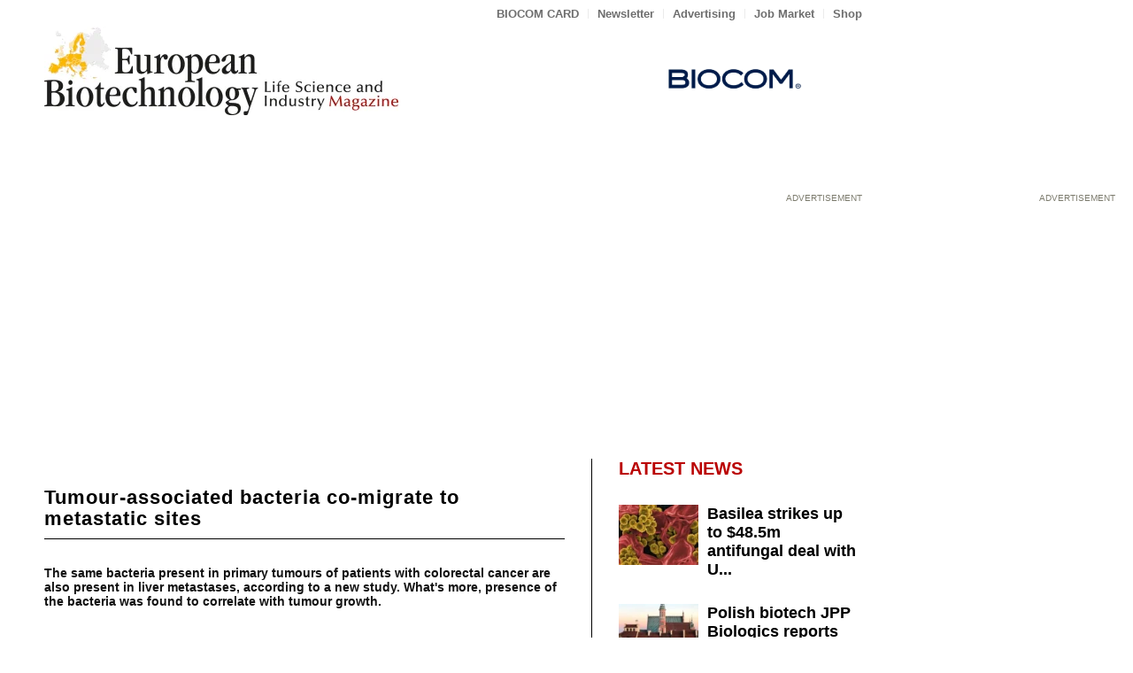

--- FILE ---
content_type: text/html; charset=UTF-8
request_url: https://european-biotechnology.com/latest-news/tumour-associated-bacteria-co-migrate-to-metastatic-sites/
body_size: 28594
content:
<!DOCTYPE html>
<html lang="en-US" class="html_stretched responsive av-preloader-disabled  html_header_top html_logo_left html_bottom_nav_header html_menu_left html_large html_header_sticky html_header_shrinking html_header_topbar_active html_mobile_menu_tablet html_header_searchicon html_content_align_center html_header_unstick_top html_header_stretch_disabled html_minimal_header html_elegant-blog html_modern-blog html_av-overlay-side html_av-overlay-side-classic html_av-submenu-noclone html_entry_id_8410 av-cookies-no-cookie-consent av-no-preview av-default-lightbox html_text_menu_active av-mobile-menu-switch-default">
<head>
<meta charset="UTF-8" />
<script type="text/javascript">
/* <![CDATA[ */
var gform;gform||(document.addEventListener("gform_main_scripts_loaded",function(){gform.scriptsLoaded=!0}),document.addEventListener("gform/theme/scripts_loaded",function(){gform.themeScriptsLoaded=!0}),window.addEventListener("DOMContentLoaded",function(){gform.domLoaded=!0}),gform={domLoaded:!1,scriptsLoaded:!1,themeScriptsLoaded:!1,isFormEditor:()=>"function"==typeof InitializeEditor,callIfLoaded:function(o){return!(!gform.domLoaded||!gform.scriptsLoaded||!gform.themeScriptsLoaded&&!gform.isFormEditor()||(gform.isFormEditor()&&console.warn("The use of gform.initializeOnLoaded() is deprecated in the form editor context and will be removed in Gravity Forms 3.1."),o(),0))},initializeOnLoaded:function(o){gform.callIfLoaded(o)||(document.addEventListener("gform_main_scripts_loaded",()=>{gform.scriptsLoaded=!0,gform.callIfLoaded(o)}),document.addEventListener("gform/theme/scripts_loaded",()=>{gform.themeScriptsLoaded=!0,gform.callIfLoaded(o)}),window.addEventListener("DOMContentLoaded",()=>{gform.domLoaded=!0,gform.callIfLoaded(o)}))},hooks:{action:{},filter:{}},addAction:function(o,r,e,t){gform.addHook("action",o,r,e,t)},addFilter:function(o,r,e,t){gform.addHook("filter",o,r,e,t)},doAction:function(o){gform.doHook("action",o,arguments)},applyFilters:function(o){return gform.doHook("filter",o,arguments)},removeAction:function(o,r){gform.removeHook("action",o,r)},removeFilter:function(o,r,e){gform.removeHook("filter",o,r,e)},addHook:function(o,r,e,t,n){null==gform.hooks[o][r]&&(gform.hooks[o][r]=[]);var d=gform.hooks[o][r];null==n&&(n=r+"_"+d.length),gform.hooks[o][r].push({tag:n,callable:e,priority:t=null==t?10:t})},doHook:function(r,o,e){var t;if(e=Array.prototype.slice.call(e,1),null!=gform.hooks[r][o]&&((o=gform.hooks[r][o]).sort(function(o,r){return o.priority-r.priority}),o.forEach(function(o){"function"!=typeof(t=o.callable)&&(t=window[t]),"action"==r?t.apply(null,e):e[0]=t.apply(null,e)})),"filter"==r)return e[0]},removeHook:function(o,r,t,n){var e;null!=gform.hooks[o][r]&&(e=(e=gform.hooks[o][r]).filter(function(o,r,e){return!!(null!=n&&n!=o.tag||null!=t&&t!=o.priority)}),gform.hooks[o][r]=e)}});
/* ]]> */
</script>



<!-- mobile setting -->
<meta name="viewport" content="width=device-width, initial-scale=1">

<!-- Scripts/CSS and wp_head hook -->
<!-- Manifest added by SuperPWA - Progressive Web Apps Plugin For WordPress -->
<link rel="manifest" href="/superpwa-manifest.json">
<meta name="theme-color" content="#D5E0EB">
<!-- / SuperPWA.com -->
<meta name='robots' content='index, follow, max-image-preview:large, max-snippet:-1, max-video-preview:-1' />

	<!-- This site is optimized with the Yoast SEO plugin v26.4 - https://yoast.com/wordpress/plugins/seo/ -->
	<title>Tumour-associated bacteria co-migrate to metastatic sites - European Biotechnology Magazine</title>
	<meta name="description" content="The same bacteria present in primary tumours of patients with colorectal cancer are also present in liver metastases, according to a new study. What&#039;s more, presence of the bacteria was found to correlate with tumour growth." />
	<link rel="canonical" href="https://european-biotechnology.com/latest-news/tumour-associated-bacteria-co-migrate-to-metastatic-sites/" />
	<meta property="og:locale" content="en_US" />
	<meta property="og:type" content="article" />
	<meta property="og:title" content="Tumour-associated bacteria co-migrate to metastatic sites - European Biotechnology Magazine" />
	<meta property="og:description" content="The same bacteria present in primary tumours of patients with colorectal cancer are also present in liver metastases, according to a new study. What&#039;s more, presence of the bacteria was found to correlate with tumour growth." />
	<meta property="og:url" content="https://european-biotechnology.com/latest-news/tumour-associated-bacteria-co-migrate-to-metastatic-sites/" />
	<meta property="og:site_name" content="European Biotechnology Magazine" />
	<meta property="article:published_time" content="2017-11-23T15:46:54+00:00" />
	<meta property="og:image" content="https://european-biotechnology.com/wp-content/uploads/2024/07/EBM_Logo_2022_1200px_quad.png" />
	<meta property="og:image:width" content="1200" />
	<meta property="og:image:height" content="1200" />
	<meta property="og:image:type" content="image/png" />
	<meta name="author" content="Thomas Gabrielczyk" />
	<meta name="twitter:card" content="summary_large_image" />
	<meta name="twitter:label1" content="Written by" />
	<meta name="twitter:data1" content="Thomas Gabrielczyk" />
	<meta name="twitter:label2" content="Est. reading time" />
	<meta name="twitter:data2" content="3 minutes" />
	<script type="application/ld+json" class="yoast-schema-graph">{"@context":"https://schema.org","@graph":[{"@type":"NewsArticle","@id":"https://european-biotechnology.com/latest-news/tumour-associated-bacteria-co-migrate-to-metastatic-sites/#article","isPartOf":{"@id":"https://european-biotechnology.com/latest-news/tumour-associated-bacteria-co-migrate-to-metastatic-sites/"},"author":{"name":"Thomas Gabrielczyk","@id":"https://european-biotechnology.com/#/schema/person/6b199b2bd39ce49714305ebbae991c7f"},"headline":"Tumour-associated bacteria co-migrate to metastatic sites","datePublished":"2017-11-23T15:46:54+00:00","mainEntityOfPage":{"@id":"https://european-biotechnology.com/latest-news/tumour-associated-bacteria-co-migrate-to-metastatic-sites/"},"wordCount":541,"publisher":{"@id":"https://european-biotechnology.com/#organization"},"articleSection":["Latest News"],"inLanguage":"en-US"},{"@type":"WebPage","@id":"https://european-biotechnology.com/latest-news/tumour-associated-bacteria-co-migrate-to-metastatic-sites/","url":"https://european-biotechnology.com/latest-news/tumour-associated-bacteria-co-migrate-to-metastatic-sites/","name":"Tumour-associated bacteria co-migrate to metastatic sites - European Biotechnology Magazine","isPartOf":{"@id":"https://european-biotechnology.com/#website"},"datePublished":"2017-11-23T15:46:54+00:00","description":"The same bacteria present in primary tumours of patients with colorectal cancer are also present in liver metastases, according to a new study. What's more, presence of the bacteria was found to correlate with tumour growth.","breadcrumb":{"@id":"https://european-biotechnology.com/latest-news/tumour-associated-bacteria-co-migrate-to-metastatic-sites/#breadcrumb"},"inLanguage":"en-US","potentialAction":[{"@type":"ReadAction","target":["https://european-biotechnology.com/latest-news/tumour-associated-bacteria-co-migrate-to-metastatic-sites/"]}]},{"@type":"BreadcrumbList","@id":"https://european-biotechnology.com/latest-news/tumour-associated-bacteria-co-migrate-to-metastatic-sites/#breadcrumb","itemListElement":[{"@type":"ListItem","position":1,"name":"Home","item":"https://european-biotechnology.com/"},{"@type":"ListItem","position":2,"name":"All posts","item":"https://european-biotechnology.com/all-posts/"},{"@type":"ListItem","position":3,"name":"Tumour-associated bacteria co-migrate to metastatic sites"}]},{"@type":"WebSite","@id":"https://european-biotechnology.com/#website","url":"https://european-biotechnology.com/","name":"European Biotechnology Magazine","description":"","publisher":{"@id":"https://european-biotechnology.com/#organization"},"potentialAction":[{"@type":"SearchAction","target":{"@type":"EntryPoint","urlTemplate":"https://european-biotechnology.com/?s={search_term_string}"},"query-input":{"@type":"PropertyValueSpecification","valueRequired":true,"valueName":"search_term_string"}}],"inLanguage":"en-US"},{"@type":"Organization","@id":"https://european-biotechnology.com/#organization","name":"European Biotechnology Magazine","url":"https://european-biotechnology.com/","logo":{"@type":"ImageObject","inLanguage":"en-US","@id":"https://european-biotechnology.com/#/schema/logo/image/","url":"https://european-biotechnology.com/wp-content/uploads/2024/07/EBM_quer_Logo_2022_512px_quad.png","contentUrl":"https://european-biotechnology.com/wp-content/uploads/2024/07/EBM_quer_Logo_2022_512px_quad.png","width":512,"height":512,"caption":"European Biotechnology Magazine"},"image":{"@id":"https://european-biotechnology.com/#/schema/logo/image/"}},{"@type":"Person","@id":"https://european-biotechnology.com/#/schema/person/6b199b2bd39ce49714305ebbae991c7f","name":"Thomas Gabrielczyk","url":"https://european-biotechnology.com/author/t-gabrielczyk/"}]}</script>
	<!-- / Yoast SEO plugin. -->


<link rel="alternate" type="application/rss+xml" title="European Biotechnology Magazine &raquo; Feed" href="https://european-biotechnology.com/feed/" />
<link rel="alternate" type="application/rss+xml" title="European Biotechnology Magazine &raquo; Comments Feed" href="https://european-biotechnology.com/comments/feed/" />
<link rel="alternate" type="text/calendar" title="European Biotechnology Magazine &raquo; iCal Feed" href="https://european-biotechnology.com/highlights/?ical=1" />
<link rel="alternate" title="oEmbed (JSON)" type="application/json+oembed" href="https://european-biotechnology.com/wp-json/oembed/1.0/embed?url=https%3A%2F%2Feuropean-biotechnology.com%2Flatest-news%2Ftumour-associated-bacteria-co-migrate-to-metastatic-sites%2F" />
<link rel="alternate" title="oEmbed (XML)" type="text/xml+oembed" href="https://european-biotechnology.com/wp-json/oembed/1.0/embed?url=https%3A%2F%2Feuropean-biotechnology.com%2Flatest-news%2Ftumour-associated-bacteria-co-migrate-to-metastatic-sites%2F&#038;format=xml" />
<style id='wp-img-auto-sizes-contain-inline-css' type='text/css'>
img:is([sizes=auto i],[sizes^="auto," i]){contain-intrinsic-size:3000px 1500px}
/*# sourceURL=wp-img-auto-sizes-contain-inline-css */
</style>
<style id='wp-emoji-styles-inline-css' type='text/css'>

	img.wp-smiley, img.emoji {
		display: inline !important;
		border: none !important;
		box-shadow: none !important;
		height: 1em !important;
		width: 1em !important;
		margin: 0 0.07em !important;
		vertical-align: -0.1em !important;
		background: none !important;
		padding: 0 !important;
	}
/*# sourceURL=wp-emoji-styles-inline-css */
</style>
<link rel='stylesheet' id='wp-block-library-css' href='https://european-biotechnology.com/wp-includes/css/dist/block-library/style.min.css?ver=6.9' type='text/css' media='all' />
<style id='global-styles-inline-css' type='text/css'>
:root{--wp--preset--aspect-ratio--square: 1;--wp--preset--aspect-ratio--4-3: 4/3;--wp--preset--aspect-ratio--3-4: 3/4;--wp--preset--aspect-ratio--3-2: 3/2;--wp--preset--aspect-ratio--2-3: 2/3;--wp--preset--aspect-ratio--16-9: 16/9;--wp--preset--aspect-ratio--9-16: 9/16;--wp--preset--color--black: #000000;--wp--preset--color--cyan-bluish-gray: #abb8c3;--wp--preset--color--white: #ffffff;--wp--preset--color--pale-pink: #f78da7;--wp--preset--color--vivid-red: #cf2e2e;--wp--preset--color--luminous-vivid-orange: #ff6900;--wp--preset--color--luminous-vivid-amber: #fcb900;--wp--preset--color--light-green-cyan: #7bdcb5;--wp--preset--color--vivid-green-cyan: #00d084;--wp--preset--color--pale-cyan-blue: #8ed1fc;--wp--preset--color--vivid-cyan-blue: #0693e3;--wp--preset--color--vivid-purple: #9b51e0;--wp--preset--color--metallic-red: #b02b2c;--wp--preset--color--maximum-yellow-red: #edae44;--wp--preset--color--yellow-sun: #eeee22;--wp--preset--color--palm-leaf: #83a846;--wp--preset--color--aero: #7bb0e7;--wp--preset--color--old-lavender: #745f7e;--wp--preset--color--steel-teal: #5f8789;--wp--preset--color--raspberry-pink: #d65799;--wp--preset--color--medium-turquoise: #4ecac2;--wp--preset--gradient--vivid-cyan-blue-to-vivid-purple: linear-gradient(135deg,rgb(6,147,227) 0%,rgb(155,81,224) 100%);--wp--preset--gradient--light-green-cyan-to-vivid-green-cyan: linear-gradient(135deg,rgb(122,220,180) 0%,rgb(0,208,130) 100%);--wp--preset--gradient--luminous-vivid-amber-to-luminous-vivid-orange: linear-gradient(135deg,rgb(252,185,0) 0%,rgb(255,105,0) 100%);--wp--preset--gradient--luminous-vivid-orange-to-vivid-red: linear-gradient(135deg,rgb(255,105,0) 0%,rgb(207,46,46) 100%);--wp--preset--gradient--very-light-gray-to-cyan-bluish-gray: linear-gradient(135deg,rgb(238,238,238) 0%,rgb(169,184,195) 100%);--wp--preset--gradient--cool-to-warm-spectrum: linear-gradient(135deg,rgb(74,234,220) 0%,rgb(151,120,209) 20%,rgb(207,42,186) 40%,rgb(238,44,130) 60%,rgb(251,105,98) 80%,rgb(254,248,76) 100%);--wp--preset--gradient--blush-light-purple: linear-gradient(135deg,rgb(255,206,236) 0%,rgb(152,150,240) 100%);--wp--preset--gradient--blush-bordeaux: linear-gradient(135deg,rgb(254,205,165) 0%,rgb(254,45,45) 50%,rgb(107,0,62) 100%);--wp--preset--gradient--luminous-dusk: linear-gradient(135deg,rgb(255,203,112) 0%,rgb(199,81,192) 50%,rgb(65,88,208) 100%);--wp--preset--gradient--pale-ocean: linear-gradient(135deg,rgb(255,245,203) 0%,rgb(182,227,212) 50%,rgb(51,167,181) 100%);--wp--preset--gradient--electric-grass: linear-gradient(135deg,rgb(202,248,128) 0%,rgb(113,206,126) 100%);--wp--preset--gradient--midnight: linear-gradient(135deg,rgb(2,3,129) 0%,rgb(40,116,252) 100%);--wp--preset--font-size--small: 1rem;--wp--preset--font-size--medium: 1.125rem;--wp--preset--font-size--large: 1.75rem;--wp--preset--font-size--x-large: clamp(1.75rem, 3vw, 2.25rem);--wp--preset--spacing--20: 0.44rem;--wp--preset--spacing--30: 0.67rem;--wp--preset--spacing--40: 1rem;--wp--preset--spacing--50: 1.5rem;--wp--preset--spacing--60: 2.25rem;--wp--preset--spacing--70: 3.38rem;--wp--preset--spacing--80: 5.06rem;--wp--preset--shadow--natural: 6px 6px 9px rgba(0, 0, 0, 0.2);--wp--preset--shadow--deep: 12px 12px 50px rgba(0, 0, 0, 0.4);--wp--preset--shadow--sharp: 6px 6px 0px rgba(0, 0, 0, 0.2);--wp--preset--shadow--outlined: 6px 6px 0px -3px rgb(255, 255, 255), 6px 6px rgb(0, 0, 0);--wp--preset--shadow--crisp: 6px 6px 0px rgb(0, 0, 0);}:root { --wp--style--global--content-size: 800px;--wp--style--global--wide-size: 1130px; }:where(body) { margin: 0; }.wp-site-blocks > .alignleft { float: left; margin-right: 2em; }.wp-site-blocks > .alignright { float: right; margin-left: 2em; }.wp-site-blocks > .aligncenter { justify-content: center; margin-left: auto; margin-right: auto; }:where(.is-layout-flex){gap: 0.5em;}:where(.is-layout-grid){gap: 0.5em;}.is-layout-flow > .alignleft{float: left;margin-inline-start: 0;margin-inline-end: 2em;}.is-layout-flow > .alignright{float: right;margin-inline-start: 2em;margin-inline-end: 0;}.is-layout-flow > .aligncenter{margin-left: auto !important;margin-right: auto !important;}.is-layout-constrained > .alignleft{float: left;margin-inline-start: 0;margin-inline-end: 2em;}.is-layout-constrained > .alignright{float: right;margin-inline-start: 2em;margin-inline-end: 0;}.is-layout-constrained > .aligncenter{margin-left: auto !important;margin-right: auto !important;}.is-layout-constrained > :where(:not(.alignleft):not(.alignright):not(.alignfull)){max-width: var(--wp--style--global--content-size);margin-left: auto !important;margin-right: auto !important;}.is-layout-constrained > .alignwide{max-width: var(--wp--style--global--wide-size);}body .is-layout-flex{display: flex;}.is-layout-flex{flex-wrap: wrap;align-items: center;}.is-layout-flex > :is(*, div){margin: 0;}body .is-layout-grid{display: grid;}.is-layout-grid > :is(*, div){margin: 0;}body{padding-top: 0px;padding-right: 0px;padding-bottom: 0px;padding-left: 0px;}a:where(:not(.wp-element-button)){text-decoration: underline;}:root :where(.wp-element-button, .wp-block-button__link){background-color: #32373c;border-width: 0;color: #fff;font-family: inherit;font-size: inherit;font-style: inherit;font-weight: inherit;letter-spacing: inherit;line-height: inherit;padding-top: calc(0.667em + 2px);padding-right: calc(1.333em + 2px);padding-bottom: calc(0.667em + 2px);padding-left: calc(1.333em + 2px);text-decoration: none;text-transform: inherit;}.has-black-color{color: var(--wp--preset--color--black) !important;}.has-cyan-bluish-gray-color{color: var(--wp--preset--color--cyan-bluish-gray) !important;}.has-white-color{color: var(--wp--preset--color--white) !important;}.has-pale-pink-color{color: var(--wp--preset--color--pale-pink) !important;}.has-vivid-red-color{color: var(--wp--preset--color--vivid-red) !important;}.has-luminous-vivid-orange-color{color: var(--wp--preset--color--luminous-vivid-orange) !important;}.has-luminous-vivid-amber-color{color: var(--wp--preset--color--luminous-vivid-amber) !important;}.has-light-green-cyan-color{color: var(--wp--preset--color--light-green-cyan) !important;}.has-vivid-green-cyan-color{color: var(--wp--preset--color--vivid-green-cyan) !important;}.has-pale-cyan-blue-color{color: var(--wp--preset--color--pale-cyan-blue) !important;}.has-vivid-cyan-blue-color{color: var(--wp--preset--color--vivid-cyan-blue) !important;}.has-vivid-purple-color{color: var(--wp--preset--color--vivid-purple) !important;}.has-metallic-red-color{color: var(--wp--preset--color--metallic-red) !important;}.has-maximum-yellow-red-color{color: var(--wp--preset--color--maximum-yellow-red) !important;}.has-yellow-sun-color{color: var(--wp--preset--color--yellow-sun) !important;}.has-palm-leaf-color{color: var(--wp--preset--color--palm-leaf) !important;}.has-aero-color{color: var(--wp--preset--color--aero) !important;}.has-old-lavender-color{color: var(--wp--preset--color--old-lavender) !important;}.has-steel-teal-color{color: var(--wp--preset--color--steel-teal) !important;}.has-raspberry-pink-color{color: var(--wp--preset--color--raspberry-pink) !important;}.has-medium-turquoise-color{color: var(--wp--preset--color--medium-turquoise) !important;}.has-black-background-color{background-color: var(--wp--preset--color--black) !important;}.has-cyan-bluish-gray-background-color{background-color: var(--wp--preset--color--cyan-bluish-gray) !important;}.has-white-background-color{background-color: var(--wp--preset--color--white) !important;}.has-pale-pink-background-color{background-color: var(--wp--preset--color--pale-pink) !important;}.has-vivid-red-background-color{background-color: var(--wp--preset--color--vivid-red) !important;}.has-luminous-vivid-orange-background-color{background-color: var(--wp--preset--color--luminous-vivid-orange) !important;}.has-luminous-vivid-amber-background-color{background-color: var(--wp--preset--color--luminous-vivid-amber) !important;}.has-light-green-cyan-background-color{background-color: var(--wp--preset--color--light-green-cyan) !important;}.has-vivid-green-cyan-background-color{background-color: var(--wp--preset--color--vivid-green-cyan) !important;}.has-pale-cyan-blue-background-color{background-color: var(--wp--preset--color--pale-cyan-blue) !important;}.has-vivid-cyan-blue-background-color{background-color: var(--wp--preset--color--vivid-cyan-blue) !important;}.has-vivid-purple-background-color{background-color: var(--wp--preset--color--vivid-purple) !important;}.has-metallic-red-background-color{background-color: var(--wp--preset--color--metallic-red) !important;}.has-maximum-yellow-red-background-color{background-color: var(--wp--preset--color--maximum-yellow-red) !important;}.has-yellow-sun-background-color{background-color: var(--wp--preset--color--yellow-sun) !important;}.has-palm-leaf-background-color{background-color: var(--wp--preset--color--palm-leaf) !important;}.has-aero-background-color{background-color: var(--wp--preset--color--aero) !important;}.has-old-lavender-background-color{background-color: var(--wp--preset--color--old-lavender) !important;}.has-steel-teal-background-color{background-color: var(--wp--preset--color--steel-teal) !important;}.has-raspberry-pink-background-color{background-color: var(--wp--preset--color--raspberry-pink) !important;}.has-medium-turquoise-background-color{background-color: var(--wp--preset--color--medium-turquoise) !important;}.has-black-border-color{border-color: var(--wp--preset--color--black) !important;}.has-cyan-bluish-gray-border-color{border-color: var(--wp--preset--color--cyan-bluish-gray) !important;}.has-white-border-color{border-color: var(--wp--preset--color--white) !important;}.has-pale-pink-border-color{border-color: var(--wp--preset--color--pale-pink) !important;}.has-vivid-red-border-color{border-color: var(--wp--preset--color--vivid-red) !important;}.has-luminous-vivid-orange-border-color{border-color: var(--wp--preset--color--luminous-vivid-orange) !important;}.has-luminous-vivid-amber-border-color{border-color: var(--wp--preset--color--luminous-vivid-amber) !important;}.has-light-green-cyan-border-color{border-color: var(--wp--preset--color--light-green-cyan) !important;}.has-vivid-green-cyan-border-color{border-color: var(--wp--preset--color--vivid-green-cyan) !important;}.has-pale-cyan-blue-border-color{border-color: var(--wp--preset--color--pale-cyan-blue) !important;}.has-vivid-cyan-blue-border-color{border-color: var(--wp--preset--color--vivid-cyan-blue) !important;}.has-vivid-purple-border-color{border-color: var(--wp--preset--color--vivid-purple) !important;}.has-metallic-red-border-color{border-color: var(--wp--preset--color--metallic-red) !important;}.has-maximum-yellow-red-border-color{border-color: var(--wp--preset--color--maximum-yellow-red) !important;}.has-yellow-sun-border-color{border-color: var(--wp--preset--color--yellow-sun) !important;}.has-palm-leaf-border-color{border-color: var(--wp--preset--color--palm-leaf) !important;}.has-aero-border-color{border-color: var(--wp--preset--color--aero) !important;}.has-old-lavender-border-color{border-color: var(--wp--preset--color--old-lavender) !important;}.has-steel-teal-border-color{border-color: var(--wp--preset--color--steel-teal) !important;}.has-raspberry-pink-border-color{border-color: var(--wp--preset--color--raspberry-pink) !important;}.has-medium-turquoise-border-color{border-color: var(--wp--preset--color--medium-turquoise) !important;}.has-vivid-cyan-blue-to-vivid-purple-gradient-background{background: var(--wp--preset--gradient--vivid-cyan-blue-to-vivid-purple) !important;}.has-light-green-cyan-to-vivid-green-cyan-gradient-background{background: var(--wp--preset--gradient--light-green-cyan-to-vivid-green-cyan) !important;}.has-luminous-vivid-amber-to-luminous-vivid-orange-gradient-background{background: var(--wp--preset--gradient--luminous-vivid-amber-to-luminous-vivid-orange) !important;}.has-luminous-vivid-orange-to-vivid-red-gradient-background{background: var(--wp--preset--gradient--luminous-vivid-orange-to-vivid-red) !important;}.has-very-light-gray-to-cyan-bluish-gray-gradient-background{background: var(--wp--preset--gradient--very-light-gray-to-cyan-bluish-gray) !important;}.has-cool-to-warm-spectrum-gradient-background{background: var(--wp--preset--gradient--cool-to-warm-spectrum) !important;}.has-blush-light-purple-gradient-background{background: var(--wp--preset--gradient--blush-light-purple) !important;}.has-blush-bordeaux-gradient-background{background: var(--wp--preset--gradient--blush-bordeaux) !important;}.has-luminous-dusk-gradient-background{background: var(--wp--preset--gradient--luminous-dusk) !important;}.has-pale-ocean-gradient-background{background: var(--wp--preset--gradient--pale-ocean) !important;}.has-electric-grass-gradient-background{background: var(--wp--preset--gradient--electric-grass) !important;}.has-midnight-gradient-background{background: var(--wp--preset--gradient--midnight) !important;}.has-small-font-size{font-size: var(--wp--preset--font-size--small) !important;}.has-medium-font-size{font-size: var(--wp--preset--font-size--medium) !important;}.has-large-font-size{font-size: var(--wp--preset--font-size--large) !important;}.has-x-large-font-size{font-size: var(--wp--preset--font-size--x-large) !important;}
/*# sourceURL=global-styles-inline-css */
</style>

<link rel='stylesheet' id='avia-merged-styles-css' href='https://european-biotechnology.com/wp-content/uploads/dynamic_avia/avia-merged-styles-78d2778e1549f6ff5c465ad9d16e261e---693ac1e3b53ca.css' type='text/css' media='all' />
<script type="text/javascript" src="https://european-biotechnology.com/wp-content/uploads/dynamic_avia/avia-head-scripts-b9724be3be0dd60cc1f7f8f542ef389e---693ac1e3ca858.js" id="avia-head-scripts-js"></script>
<link rel="https://api.w.org/" href="https://european-biotechnology.com/wp-json/" /><link rel="alternate" title="JSON" type="application/json" href="https://european-biotechnology.com/wp-json/wp/v2/posts/8410" /><link rel="EditURI" type="application/rsd+xml" title="RSD" href="https://european-biotechnology.com/xmlrpc.php?rsd" />
<meta name="generator" content="WordPress 6.9" />
<link rel='shortlink' href='https://european-biotechnology.com/?p=8410' />
  <script src="https://cdn.onesignal.com/sdks/web/v16/OneSignalSDK.page.js" defer></script>
  <script>
          window.OneSignalDeferred = window.OneSignalDeferred || [];
          OneSignalDeferred.push(async function(OneSignal) {
            await OneSignal.init({
              appId: "8f975865-cb1a-40d7-88f7-6f2949d3f47c",
              serviceWorkerOverrideForTypical: true,
              path: "https://european-biotechnology.com/wp-content/plugins/onesignal-free-web-push-notifications/sdk_files/",
              serviceWorkerParam: { scope: "/wp-content/plugins/onesignal-free-web-push-notifications/sdk_files/push/onesignal/" },
              serviceWorkerPath: "OneSignalSDKWorker.js",
            });
          });

          // Unregister the legacy OneSignal service worker to prevent scope conflicts
          if (navigator.serviceWorker) {
            navigator.serviceWorker.getRegistrations().then((registrations) => {
              // Iterate through all registered service workers
              registrations.forEach((registration) => {
                // Check the script URL to identify the specific service worker
                if (registration.active && registration.active.scriptURL.includes('OneSignalSDKWorker.js.php')) {
                  // Unregister the service worker
                  registration.unregister().then((success) => {
                    if (success) {
                      console.log('OneSignalSW: Successfully unregistered:', registration.active.scriptURL);
                    } else {
                      console.log('OneSignalSW: Failed to unregister:', registration.active.scriptURL);
                    }
                  });
                }
              });
            }).catch((error) => {
              console.error('Error fetching service worker registrations:', error);
            });
        }
        </script>
<meta name="tec-api-version" content="v1"><meta name="tec-api-origin" content="https://european-biotechnology.com"><link rel="alternate" href="https://european-biotechnology.com/wp-json/tribe/events/v1/" />
<!-- Matomo -->
<script>
  var _paq = window._paq = window._paq || [];
  /* tracker methods like "setCustomDimension" should be called before "trackPageView" */
  _paq.push(["setCookieDomain", "*.european-biotechnology.com"]);
  _paq.push(["setDomains", ["*.european-biotechnology.com"]]);
  _paq.push(["enableCrossDomainLinking"]);
  _paq.push(["setExcludedQueryParams", ["no_cache"]]);
  _paq.push(['trackPageView']);
  _paq.push(['enableLinkTracking']);
  (function() {
    var u="https://stats.biocom-intra.de/";
    _paq.push(['setTrackerUrl', u+'matomo.php']);
    _paq.push(['setSiteId', '3']);
    var d=document, g=d.createElement('script'), s=d.getElementsByTagName('script')[0];
    g.async=true; g.src=u+'matomo.js'; s.parentNode.insertBefore(g,s);
  })();
</script>
<noscript><p><img src="https://stats.biocom-intra.de/matomo.php?idsite=3&amp;rec=1" style="border:0;" alt="" /></p></noscript>
<!-- End Matomo Code -->


<link rel="icon" href="/wp-content/uploads/2024/03/EB_400x400-80x80.png" type="image/png">
<!--[if lt IE 9]><script src="https://european-biotechnology.com/wp-content/themes/enfold/js/html5shiv.js"></script><![endif]--><link rel="profile" href="https://gmpg.org/xfn/11" />
<link rel="alternate" type="application/rss+xml" title="European Biotechnology Magazine RSS2 Feed" href="https://european-biotechnology.com/feed/" />
<link rel="pingback" href="https://european-biotechnology.com/xmlrpc.php" />
<meta name="redi-version" content="1.2.7" />
<!-- To speed up the rendering and to display the site as fast as possible to the user we include some styles and scripts for above the fold content inline -->
<script type="text/javascript">'use strict';var avia_is_mobile=!1;if(/Android|webOS|iPhone|iPad|iPod|BlackBerry|IEMobile|Opera Mini/i.test(navigator.userAgent)&&'ontouchstart' in document.documentElement){avia_is_mobile=!0;document.documentElement.className+=' avia_mobile '}
else{document.documentElement.className+=' avia_desktop '};document.documentElement.className+=' js_active ';(function(){var e=['-webkit-','-moz-','-ms-',''],n='',o=!1,a=!1;for(var t in e){if(e[t]+'transform' in document.documentElement.style){o=!0;n=e[t]+'transform'};if(e[t]+'perspective' in document.documentElement.style){a=!0}};if(o){document.documentElement.className+=' avia_transform '};if(a){document.documentElement.className+=' avia_transform3d '};if(typeof document.getElementsByClassName=='function'&&typeof document.documentElement.getBoundingClientRect=='function'&&avia_is_mobile==!1){if(n&&window.innerHeight>0){setTimeout(function(){var e=0,o={},a=0,t=document.getElementsByClassName('av-parallax'),i=window.pageYOffset||document.documentElement.scrollTop;for(e=0;e<t.length;e++){t[e].style.top='0px';o=t[e].getBoundingClientRect();a=Math.ceil((window.innerHeight+i-o.top)*0.3);t[e].style[n]='translate(0px, '+a+'px)';t[e].style.top='auto';t[e].className+=' enabled-parallax '}},50)}}})();</script><link rel="icon" href="https://european-biotechnology.com/wp-content/uploads/2024/07/cropped-EB_400x400-32x32.gif" sizes="32x32" />
<link rel="icon" href="https://european-biotechnology.com/wp-content/uploads/2024/07/cropped-EB_400x400-192x192.gif" sizes="192x192" />
<link rel="apple-touch-icon" href="https://european-biotechnology.com/wp-content/uploads/2024/07/cropped-EB_400x400-180x180.gif" />
<meta name="msapplication-TileImage" content="https://european-biotechnology.com/wp-content/uploads/2024/07/cropped-EB_400x400-270x270.gif" />
<style type="text/css">
		@font-face {font-family: 'entypo-fontello-enfold'; font-weight: normal; font-style: normal; font-display: auto;
		src: url('https://european-biotechnology.com/wp-content/themes/enfold/config-templatebuilder/avia-template-builder/assets/fonts/entypo-fontello-enfold/entypo-fontello-enfold.woff2') format('woff2'),
		url('https://european-biotechnology.com/wp-content/themes/enfold/config-templatebuilder/avia-template-builder/assets/fonts/entypo-fontello-enfold/entypo-fontello-enfold.woff') format('woff'),
		url('https://european-biotechnology.com/wp-content/themes/enfold/config-templatebuilder/avia-template-builder/assets/fonts/entypo-fontello-enfold/entypo-fontello-enfold.ttf') format('truetype'),
		url('https://european-biotechnology.com/wp-content/themes/enfold/config-templatebuilder/avia-template-builder/assets/fonts/entypo-fontello-enfold/entypo-fontello-enfold.svg#entypo-fontello-enfold') format('svg'),
		url('https://european-biotechnology.com/wp-content/themes/enfold/config-templatebuilder/avia-template-builder/assets/fonts/entypo-fontello-enfold/entypo-fontello-enfold.eot'),
		url('https://european-biotechnology.com/wp-content/themes/enfold/config-templatebuilder/avia-template-builder/assets/fonts/entypo-fontello-enfold/entypo-fontello-enfold.eot?#iefix') format('embedded-opentype');
		}

		#top .avia-font-entypo-fontello-enfold, body .avia-font-entypo-fontello-enfold, html body [data-av_iconfont='entypo-fontello-enfold']:before{ font-family: 'entypo-fontello-enfold'; }
		
		@font-face {font-family: 'entypo-fontello'; font-weight: normal; font-style: normal; font-display: auto;
		src: url('https://european-biotechnology.com/wp-content/themes/enfold/config-templatebuilder/avia-template-builder/assets/fonts/entypo-fontello/entypo-fontello.woff2') format('woff2'),
		url('https://european-biotechnology.com/wp-content/themes/enfold/config-templatebuilder/avia-template-builder/assets/fonts/entypo-fontello/entypo-fontello.woff') format('woff'),
		url('https://european-biotechnology.com/wp-content/themes/enfold/config-templatebuilder/avia-template-builder/assets/fonts/entypo-fontello/entypo-fontello.ttf') format('truetype'),
		url('https://european-biotechnology.com/wp-content/themes/enfold/config-templatebuilder/avia-template-builder/assets/fonts/entypo-fontello/entypo-fontello.svg#entypo-fontello') format('svg'),
		url('https://european-biotechnology.com/wp-content/themes/enfold/config-templatebuilder/avia-template-builder/assets/fonts/entypo-fontello/entypo-fontello.eot'),
		url('https://european-biotechnology.com/wp-content/themes/enfold/config-templatebuilder/avia-template-builder/assets/fonts/entypo-fontello/entypo-fontello.eot?#iefix') format('embedded-opentype');
		}

		#top .avia-font-entypo-fontello, body .avia-font-entypo-fontello, html body [data-av_iconfont='entypo-fontello']:before{ font-family: 'entypo-fontello'; }
		</style>

<!--
Debugging Info for Theme support: 

Theme: Enfold
Version: 7.1.2
Installed: enfold
AviaFramework Version: 5.6
AviaBuilder Version: 6.0
aviaElementManager Version: 1.0.1
- - - - - - - - - - -
ChildTheme: Enfold Child
ChildTheme Version: 1.2.1
ChildTheme Installed: enfold

- - - - - - - - - - -
ML:512-PU:89-PLA:31
WP:6.9
Compress: CSS:all theme files - JS:all theme files
Updates: enabled - unverified Envato token
PLAu:31
-->
<link rel='stylesheet' id='gravity_forms_theme_reset-css' href='https://european-biotechnology.com/wp-content/plugins/gravityforms/assets/css/dist/gravity-forms-theme-reset.min.css?ver=2.9.24' type='text/css' media='all' />
<link rel='stylesheet' id='gravity_forms_theme_foundation-css' href='https://european-biotechnology.com/wp-content/plugins/gravityforms/assets/css/dist/gravity-forms-theme-foundation.min.css?ver=2.9.24' type='text/css' media='all' />
<link rel='stylesheet' id='gravity_forms_theme_framework-css' href='https://european-biotechnology.com/wp-content/plugins/gravityforms/assets/css/dist/gravity-forms-theme-framework.min.css?ver=2.9.24' type='text/css' media='all' />
<link rel='stylesheet' id='gravity_forms_orbital_theme-css' href='https://european-biotechnology.com/wp-content/plugins/gravityforms/assets/css/dist/gravity-forms-orbital-theme.min.css?ver=2.9.24' type='text/css' media='all' />
<link rel='stylesheet' id='pfv_frontnd_style-css' href='https://european-biotechnology.com/wp-content/plugins/post-featured-video/includes/css/pfv-videopopup.css?ver=1.7' type='text/css' media='all' />
</head>


<body id="top" class="wp-singular post-template-default single single-post postid-8410 single-format-standard wp-theme-enfold wp-child-theme-enfold-child stretched avia-mobile-no-animations rtl_columns av-curtain-numeric helvetica neue-websave helvetica_neue tribe-no-js post-type-post category-latest-news avia-responsive-images-support responsive-images-lightbox-support" itemscope="itemscope" itemtype="https://schema.org/WebPage" >

	<div class="skyscraper-ad ad">
    <div class="metainfo">
        <p>ADVERTISEMENT</p>
    </div>
	<!-- Revive Adserver Asynchronous JS Tag - Generated with Revive Adserver v5.2.1 -->
	<ins data-revive-zoneid="83" data-revive-id="a1f87796354140935a900a530822c3b6"></ins>
	<script async src="//ads.biocom.de/www/delivery/asyncjs.php"></script>
</div>	
	<div id="newsletter-footer-container" style="display: none;">
		<div id="newsletter-footer">
		<h2>Stay up to date every week with the european biotechnology newsletter.</h2>
			<div id="close-newsletter-footer">&#x2715;</div>
			
                <div class='gf_browser_chrome gform_wrapper gform-theme gform-theme--foundation gform-theme--framework gform-theme--orbital' data-form-theme='orbital' data-form-index='0' id='gform_wrapper_6' ><style>#gform_wrapper_6[data-form-index="0"].gform-theme,[data-parent-form="6_0"]{--gf-color-primary: #204ce5;--gf-color-primary-rgb: 32, 76, 229;--gf-color-primary-contrast: #fff;--gf-color-primary-contrast-rgb: 255, 255, 255;--gf-color-primary-darker: #001AB3;--gf-color-primary-lighter: #527EFF;--gf-color-secondary: #fff;--gf-color-secondary-rgb: 255, 255, 255;--gf-color-secondary-contrast: #112337;--gf-color-secondary-contrast-rgb: 17, 35, 55;--gf-color-secondary-darker: #F5F5F5;--gf-color-secondary-lighter: #FFFFFF;--gf-color-out-ctrl-light: rgba(17, 35, 55, 0.1);--gf-color-out-ctrl-light-rgb: 17, 35, 55;--gf-color-out-ctrl-light-darker: rgba(104, 110, 119, 0.35);--gf-color-out-ctrl-light-lighter: #F5F5F5;--gf-color-out-ctrl-dark: #585e6a;--gf-color-out-ctrl-dark-rgb: 88, 94, 106;--gf-color-out-ctrl-dark-darker: #112337;--gf-color-out-ctrl-dark-lighter: rgba(17, 35, 55, 0.65);--gf-color-in-ctrl: #fff;--gf-color-in-ctrl-rgb: 255, 255, 255;--gf-color-in-ctrl-contrast: #112337;--gf-color-in-ctrl-contrast-rgb: 17, 35, 55;--gf-color-in-ctrl-darker: #F5F5F5;--gf-color-in-ctrl-lighter: #FFFFFF;--gf-color-in-ctrl-primary: #204ce5;--gf-color-in-ctrl-primary-rgb: 32, 76, 229;--gf-color-in-ctrl-primary-contrast: #fff;--gf-color-in-ctrl-primary-contrast-rgb: 255, 255, 255;--gf-color-in-ctrl-primary-darker: #001AB3;--gf-color-in-ctrl-primary-lighter: #527EFF;--gf-color-in-ctrl-light: rgba(17, 35, 55, 0.1);--gf-color-in-ctrl-light-rgb: 17, 35, 55;--gf-color-in-ctrl-light-darker: rgba(104, 110, 119, 0.35);--gf-color-in-ctrl-light-lighter: #F5F5F5;--gf-color-in-ctrl-dark: #585e6a;--gf-color-in-ctrl-dark-rgb: 88, 94, 106;--gf-color-in-ctrl-dark-darker: #112337;--gf-color-in-ctrl-dark-lighter: rgba(17, 35, 55, 0.65);--gf-radius: 3px;--gf-font-size-secondary: 14px;--gf-font-size-tertiary: 13px;--gf-icon-ctrl-number: url("data:image/svg+xml,%3Csvg width='8' height='14' viewBox='0 0 8 14' fill='none' xmlns='http://www.w3.org/2000/svg'%3E%3Cpath fill-rule='evenodd' clip-rule='evenodd' d='M4 0C4.26522 5.96046e-08 4.51957 0.105357 4.70711 0.292893L7.70711 3.29289C8.09763 3.68342 8.09763 4.31658 7.70711 4.70711C7.31658 5.09763 6.68342 5.09763 6.29289 4.70711L4 2.41421L1.70711 4.70711C1.31658 5.09763 0.683417 5.09763 0.292893 4.70711C-0.0976311 4.31658 -0.097631 3.68342 0.292893 3.29289L3.29289 0.292893C3.48043 0.105357 3.73478 0 4 0ZM0.292893 9.29289C0.683417 8.90237 1.31658 8.90237 1.70711 9.29289L4 11.5858L6.29289 9.29289C6.68342 8.90237 7.31658 8.90237 7.70711 9.29289C8.09763 9.68342 8.09763 10.3166 7.70711 10.7071L4.70711 13.7071C4.31658 14.0976 3.68342 14.0976 3.29289 13.7071L0.292893 10.7071C-0.0976311 10.3166 -0.0976311 9.68342 0.292893 9.29289Z' fill='rgba(17, 35, 55, 0.65)'/%3E%3C/svg%3E");--gf-icon-ctrl-select: url("data:image/svg+xml,%3Csvg width='10' height='6' viewBox='0 0 10 6' fill='none' xmlns='http://www.w3.org/2000/svg'%3E%3Cpath fill-rule='evenodd' clip-rule='evenodd' d='M0.292893 0.292893C0.683417 -0.097631 1.31658 -0.097631 1.70711 0.292893L5 3.58579L8.29289 0.292893C8.68342 -0.0976311 9.31658 -0.0976311 9.70711 0.292893C10.0976 0.683417 10.0976 1.31658 9.70711 1.70711L5.70711 5.70711C5.31658 6.09763 4.68342 6.09763 4.29289 5.70711L0.292893 1.70711C-0.0976311 1.31658 -0.0976311 0.683418 0.292893 0.292893Z' fill='rgba(17, 35, 55, 0.65)'/%3E%3C/svg%3E");--gf-icon-ctrl-search: url("data:image/svg+xml,%3Csvg width='640' height='640' xmlns='http://www.w3.org/2000/svg'%3E%3Cpath d='M256 128c-70.692 0-128 57.308-128 128 0 70.691 57.308 128 128 128 70.691 0 128-57.309 128-128 0-70.692-57.309-128-128-128zM64 256c0-106.039 85.961-192 192-192s192 85.961 192 192c0 41.466-13.146 79.863-35.498 111.248l154.125 154.125c12.496 12.496 12.496 32.758 0 45.254s-32.758 12.496-45.254 0L367.248 412.502C335.862 434.854 297.467 448 256 448c-106.039 0-192-85.962-192-192z' fill='rgba(17, 35, 55, 0.65)'/%3E%3C/svg%3E");--gf-label-space-y-secondary: var(--gf-label-space-y-md-secondary);--gf-ctrl-border-color: #686e77;--gf-ctrl-size: var(--gf-ctrl-size-md);--gf-ctrl-label-color-primary: #112337;--gf-ctrl-label-color-secondary: #112337;--gf-ctrl-choice-size: var(--gf-ctrl-choice-size-md);--gf-ctrl-checkbox-check-size: var(--gf-ctrl-checkbox-check-size-md);--gf-ctrl-radio-check-size: var(--gf-ctrl-radio-check-size-md);--gf-ctrl-btn-font-size: var(--gf-ctrl-btn-font-size-md);--gf-ctrl-btn-padding-x: var(--gf-ctrl-btn-padding-x-md);--gf-ctrl-btn-size: var(--gf-ctrl-btn-size-md);--gf-ctrl-btn-border-color-secondary: #686e77;--gf-ctrl-file-btn-bg-color-hover: #EBEBEB;--gf-field-img-choice-size: var(--gf-field-img-choice-size-md);--gf-field-img-choice-card-space: var(--gf-field-img-choice-card-space-md);--gf-field-img-choice-check-ind-size: var(--gf-field-img-choice-check-ind-size-md);--gf-field-img-choice-check-ind-icon-size: var(--gf-field-img-choice-check-ind-icon-size-md);--gf-field-pg-steps-number-color: rgba(17, 35, 55, 0.8);}</style><div id='gf_6' class='gform_anchor' tabindex='-1'></div><form method='post' enctype='multipart/form-data' target='gform_ajax_frame_6' id='gform_6'  action='/latest-news/tumour-associated-bacteria-co-migrate-to-metastatic-sites/#gf_6' data-formid='6' novalidate>
                        <div class='gform-body gform_body'><div id='gform_fields_6' class='gform_fields top_label form_sublabel_below description_below validation_below'><div id="field_6_5" class="gfield gfield--type-honeypot gform_validation_container field_sublabel_below gfield--has-description field_description_below field_validation_below gfield_visibility_visible"  ><label class='gfield_label gform-field-label' for='input_6_5'>Company</label><div class='ginput_container'><input name='input_5' id='input_6_5' type='text' value='' autocomplete='new-password'/></div><div class='gfield_description' id='gfield_description_6_5'>This field is for validation purposes and should be left unchanged.</div></div><div id="field_6_1" class="gfield gfield--type-email gfield--input-type-email gfield_contains_required field_sublabel_below gfield--no-description field_description_below hidden_label field_validation_below gfield_visibility_visible"  ><label class='gfield_label gform-field-label' for='input_6_1'>Email<span class="gfield_required"><span class="gfield_required gfield_required_text">(Required)</span></span></label><div class='ginput_container ginput_container_email'>
                            <input name='input_1' id='input_6_1' type='email' value='' class='large'   placeholder='Email' aria-required="true" aria-invalid="false"  />
                        </div></div><fieldset id="field_6_3" class="gfield gfield--type-checkbox gfield--type-choice gfield--input-type-checkbox gfield--width-full field_sublabel_below gfield--no-description field_description_below field_validation_below gfield_visibility_hidden"  ><div class="admin-hidden-markup"><i class="gform-icon gform-icon--hidden" aria-hidden="true" title="This field is hidden when viewing the form"></i><span>This field is hidden when viewing the form</span></div><legend class='gfield_label gform-field-label gfield_label_before_complex' >EBcom NL</legend><div class='ginput_container ginput_container_checkbox'><div class='gfield_checkbox ' id='input_6_3'><div class='gchoice gchoice_6_3_1'>
								<input class='gfield-choice-input' name='input_3.1' type='checkbox'  value='confirm list' checked='checked' id='choice_6_3_1'   />
								<label for='choice_6_3_1' id='label_6_3_1' class='gform-field-label gform-field-label--type-inline'>confirm list</label>
							</div></div></div></fieldset><fieldset id="field_6_4" class="gfield gfield--type-consent gfield--type-choice gfield--input-type-consent gfield--width-full field_sublabel_below gfield--no-description field_description_below field_validation_below gfield_visibility_hidden"  ><div class="admin-hidden-markup"><i class="gform-icon gform-icon--hidden" aria-hidden="true" title="This field is hidden when viewing the form"></i><span>This field is hidden when viewing the form</span></div><legend class='gfield_label gform-field-label gfield_label_before_complex' >Consent</legend><div class='ginput_container ginput_container_consent'><input name='input_4.1' id='input_6_4_1' type='checkbox' value='1'    aria-invalid="false"   /> <label class="gform-field-label gform-field-label--type-inline gfield_consent_label" for='input_6_4_1' >I agree to the privacy policy.</label><input type='hidden' name='input_4.2' value='I agree to the privacy policy.' class='gform_hidden' /><input type='hidden' name='input_4.3' value='5' class='gform_hidden' /></div></fieldset></div></div>
        <div class='gform-footer gform_footer top_label'> <input type='submit' id='gform_submit_button_6' class='gform_button button' onclick='gform.submission.handleButtonClick(this);' data-submission-type='submit' value='Submit'  /> <input type='hidden' name='gform_ajax' value='form_id=6&amp;title=&amp;description=&amp;tabindex=0&amp;theme=orbital&amp;styles=[]&amp;hash=533b98444c981a0a2daf7a5095527a2e' />
            <input type='hidden' class='gform_hidden' name='gform_submission_method' data-js='gform_submission_method_6' value='iframe' />
            <input type='hidden' class='gform_hidden' name='gform_theme' data-js='gform_theme_6' id='gform_theme_6' value='orbital' />
            <input type='hidden' class='gform_hidden' name='gform_style_settings' data-js='gform_style_settings_6' id='gform_style_settings_6' value='[]' />
            <input type='hidden' class='gform_hidden' name='is_submit_6' value='1' />
            <input type='hidden' class='gform_hidden' name='gform_submit' value='6' />
            
            <input type='hidden' class='gform_hidden' name='gform_unique_id' value='' />
            <input type='hidden' class='gform_hidden' name='state_6' value='[base64]' />
            <input type='hidden' autocomplete='off' class='gform_hidden' name='gform_target_page_number_6' id='gform_target_page_number_6' value='0' />
            <input type='hidden' autocomplete='off' class='gform_hidden' name='gform_source_page_number_6' id='gform_source_page_number_6' value='1' />
            <input type='hidden' name='gform_field_values' value='' />
            
        </div>
                        </form>
                        </div>
		                <iframe style='display:none;width:0px;height:0px;' src='about:blank' name='gform_ajax_frame_6' id='gform_ajax_frame_6' title='This iframe contains the logic required to handle Ajax powered Gravity Forms.'></iframe>
		                <script type="text/javascript">
/* <![CDATA[ */
 gform.initializeOnLoaded( function() {gformInitSpinner( 6, 'https://european-biotechnology.com/wp-content/plugins/gravityforms/images/spinner.svg', false );jQuery('#gform_ajax_frame_6').on('load',function(){var contents = jQuery(this).contents().find('*').html();var is_postback = contents.indexOf('GF_AJAX_POSTBACK') >= 0;if(!is_postback){return;}var form_content = jQuery(this).contents().find('#gform_wrapper_6');var is_confirmation = jQuery(this).contents().find('#gform_confirmation_wrapper_6').length > 0;var is_redirect = contents.indexOf('gformRedirect(){') >= 0;var is_form = form_content.length > 0 && ! is_redirect && ! is_confirmation;var mt = parseInt(jQuery('html').css('margin-top'), 10) + parseInt(jQuery('body').css('margin-top'), 10) + 100;if(is_form){jQuery('#gform_wrapper_6').html(form_content.html());if(form_content.hasClass('gform_validation_error')){jQuery('#gform_wrapper_6').addClass('gform_validation_error');} else {jQuery('#gform_wrapper_6').removeClass('gform_validation_error');}setTimeout( function() { /* delay the scroll by 50 milliseconds to fix a bug in chrome */ jQuery(document).scrollTop(jQuery('#gform_wrapper_6').offset().top - mt); }, 50 );if(window['gformInitDatepicker']) {gformInitDatepicker();}if(window['gformInitPriceFields']) {gformInitPriceFields();}var current_page = jQuery('#gform_source_page_number_6').val();gformInitSpinner( 6, 'https://european-biotechnology.com/wp-content/plugins/gravityforms/images/spinner.svg', false );jQuery(document).trigger('gform_page_loaded', [6, current_page]);window['gf_submitting_6'] = false;}else if(!is_redirect){var confirmation_content = jQuery(this).contents().find('.GF_AJAX_POSTBACK').html();if(!confirmation_content){confirmation_content = contents;}jQuery('#gform_wrapper_6').replaceWith(confirmation_content);jQuery(document).scrollTop(jQuery('#gf_6').offset().top - mt);jQuery(document).trigger('gform_confirmation_loaded', [6]);window['gf_submitting_6'] = false;wp.a11y.speak(jQuery('#gform_confirmation_message_6').text());}else{jQuery('#gform_6').append(contents);if(window['gformRedirect']) {gformRedirect();}}jQuery(document).trigger("gform_pre_post_render", [{ formId: "6", currentPage: "current_page", abort: function() { this.preventDefault(); } }]);        if (event && event.defaultPrevented) {                return;        }        const gformWrapperDiv = document.getElementById( "gform_wrapper_6" );        if ( gformWrapperDiv ) {            const visibilitySpan = document.createElement( "span" );            visibilitySpan.id = "gform_visibility_test_6";            gformWrapperDiv.insertAdjacentElement( "afterend", visibilitySpan );        }        const visibilityTestDiv = document.getElementById( "gform_visibility_test_6" );        let postRenderFired = false;        function triggerPostRender() {            if ( postRenderFired ) {                return;            }            postRenderFired = true;            gform.core.triggerPostRenderEvents( 6, current_page );            if ( visibilityTestDiv ) {                visibilityTestDiv.parentNode.removeChild( visibilityTestDiv );            }        }        function debounce( func, wait, immediate ) {            var timeout;            return function() {                var context = this, args = arguments;                var later = function() {                    timeout = null;                    if ( !immediate ) func.apply( context, args );                };                var callNow = immediate && !timeout;                clearTimeout( timeout );                timeout = setTimeout( later, wait );                if ( callNow ) func.apply( context, args );            };        }        const debouncedTriggerPostRender = debounce( function() {            triggerPostRender();        }, 200 );        if ( visibilityTestDiv && visibilityTestDiv.offsetParent === null ) {            const observer = new MutationObserver( ( mutations ) => {                mutations.forEach( ( mutation ) => {                    if ( mutation.type === 'attributes' && visibilityTestDiv.offsetParent !== null ) {                        debouncedTriggerPostRender();                        observer.disconnect();                    }                });            });            observer.observe( document.body, {                attributes: true,                childList: false,                subtree: true,                attributeFilter: [ 'style', 'class' ],            });        } else {            triggerPostRender();        }    } );} ); 
/* ]]> */
</script>
		</div>
	</div>

	<div id="newsletter-popup-container" style="display: none;">
		<div id="newsletter-popup">
			<h2>Stay up to date every week with the european biotechnology newsletter.</h2>
			<p id="popup-text">Log in here to read the desired article.</p>
			
                <div class='gf_browser_chrome gform_wrapper gform-theme gform-theme--foundation gform-theme--framework gform-theme--orbital' data-form-theme='orbital' data-form-index='0' id='gform_wrapper_7' ><style>#gform_wrapper_7[data-form-index="0"].gform-theme,[data-parent-form="7_0"]{--gf-color-primary: #204ce5;--gf-color-primary-rgb: 32, 76, 229;--gf-color-primary-contrast: #fff;--gf-color-primary-contrast-rgb: 255, 255, 255;--gf-color-primary-darker: #001AB3;--gf-color-primary-lighter: #527EFF;--gf-color-secondary: #fff;--gf-color-secondary-rgb: 255, 255, 255;--gf-color-secondary-contrast: #112337;--gf-color-secondary-contrast-rgb: 17, 35, 55;--gf-color-secondary-darker: #F5F5F5;--gf-color-secondary-lighter: #FFFFFF;--gf-color-out-ctrl-light: rgba(17, 35, 55, 0.1);--gf-color-out-ctrl-light-rgb: 17, 35, 55;--gf-color-out-ctrl-light-darker: rgba(104, 110, 119, 0.35);--gf-color-out-ctrl-light-lighter: #F5F5F5;--gf-color-out-ctrl-dark: #585e6a;--gf-color-out-ctrl-dark-rgb: 88, 94, 106;--gf-color-out-ctrl-dark-darker: #112337;--gf-color-out-ctrl-dark-lighter: rgba(17, 35, 55, 0.65);--gf-color-in-ctrl: #fff;--gf-color-in-ctrl-rgb: 255, 255, 255;--gf-color-in-ctrl-contrast: #112337;--gf-color-in-ctrl-contrast-rgb: 17, 35, 55;--gf-color-in-ctrl-darker: #F5F5F5;--gf-color-in-ctrl-lighter: #FFFFFF;--gf-color-in-ctrl-primary: #204ce5;--gf-color-in-ctrl-primary-rgb: 32, 76, 229;--gf-color-in-ctrl-primary-contrast: #fff;--gf-color-in-ctrl-primary-contrast-rgb: 255, 255, 255;--gf-color-in-ctrl-primary-darker: #001AB3;--gf-color-in-ctrl-primary-lighter: #527EFF;--gf-color-in-ctrl-light: rgba(17, 35, 55, 0.1);--gf-color-in-ctrl-light-rgb: 17, 35, 55;--gf-color-in-ctrl-light-darker: rgba(104, 110, 119, 0.35);--gf-color-in-ctrl-light-lighter: #F5F5F5;--gf-color-in-ctrl-dark: #585e6a;--gf-color-in-ctrl-dark-rgb: 88, 94, 106;--gf-color-in-ctrl-dark-darker: #112337;--gf-color-in-ctrl-dark-lighter: rgba(17, 35, 55, 0.65);--gf-radius: 3px;--gf-font-size-secondary: 14px;--gf-font-size-tertiary: 13px;--gf-icon-ctrl-number: url("data:image/svg+xml,%3Csvg width='8' height='14' viewBox='0 0 8 14' fill='none' xmlns='http://www.w3.org/2000/svg'%3E%3Cpath fill-rule='evenodd' clip-rule='evenodd' d='M4 0C4.26522 5.96046e-08 4.51957 0.105357 4.70711 0.292893L7.70711 3.29289C8.09763 3.68342 8.09763 4.31658 7.70711 4.70711C7.31658 5.09763 6.68342 5.09763 6.29289 4.70711L4 2.41421L1.70711 4.70711C1.31658 5.09763 0.683417 5.09763 0.292893 4.70711C-0.0976311 4.31658 -0.097631 3.68342 0.292893 3.29289L3.29289 0.292893C3.48043 0.105357 3.73478 0 4 0ZM0.292893 9.29289C0.683417 8.90237 1.31658 8.90237 1.70711 9.29289L4 11.5858L6.29289 9.29289C6.68342 8.90237 7.31658 8.90237 7.70711 9.29289C8.09763 9.68342 8.09763 10.3166 7.70711 10.7071L4.70711 13.7071C4.31658 14.0976 3.68342 14.0976 3.29289 13.7071L0.292893 10.7071C-0.0976311 10.3166 -0.0976311 9.68342 0.292893 9.29289Z' fill='rgba(17, 35, 55, 0.65)'/%3E%3C/svg%3E");--gf-icon-ctrl-select: url("data:image/svg+xml,%3Csvg width='10' height='6' viewBox='0 0 10 6' fill='none' xmlns='http://www.w3.org/2000/svg'%3E%3Cpath fill-rule='evenodd' clip-rule='evenodd' d='M0.292893 0.292893C0.683417 -0.097631 1.31658 -0.097631 1.70711 0.292893L5 3.58579L8.29289 0.292893C8.68342 -0.0976311 9.31658 -0.0976311 9.70711 0.292893C10.0976 0.683417 10.0976 1.31658 9.70711 1.70711L5.70711 5.70711C5.31658 6.09763 4.68342 6.09763 4.29289 5.70711L0.292893 1.70711C-0.0976311 1.31658 -0.0976311 0.683418 0.292893 0.292893Z' fill='rgba(17, 35, 55, 0.65)'/%3E%3C/svg%3E");--gf-icon-ctrl-search: url("data:image/svg+xml,%3Csvg width='640' height='640' xmlns='http://www.w3.org/2000/svg'%3E%3Cpath d='M256 128c-70.692 0-128 57.308-128 128 0 70.691 57.308 128 128 128 70.691 0 128-57.309 128-128 0-70.692-57.309-128-128-128zM64 256c0-106.039 85.961-192 192-192s192 85.961 192 192c0 41.466-13.146 79.863-35.498 111.248l154.125 154.125c12.496 12.496 12.496 32.758 0 45.254s-32.758 12.496-45.254 0L367.248 412.502C335.862 434.854 297.467 448 256 448c-106.039 0-192-85.962-192-192z' fill='rgba(17, 35, 55, 0.65)'/%3E%3C/svg%3E");--gf-label-space-y-secondary: var(--gf-label-space-y-md-secondary);--gf-ctrl-border-color: #686e77;--gf-ctrl-size: var(--gf-ctrl-size-md);--gf-ctrl-label-color-primary: #112337;--gf-ctrl-label-color-secondary: #112337;--gf-ctrl-choice-size: var(--gf-ctrl-choice-size-md);--gf-ctrl-checkbox-check-size: var(--gf-ctrl-checkbox-check-size-md);--gf-ctrl-radio-check-size: var(--gf-ctrl-radio-check-size-md);--gf-ctrl-btn-font-size: var(--gf-ctrl-btn-font-size-md);--gf-ctrl-btn-padding-x: var(--gf-ctrl-btn-padding-x-md);--gf-ctrl-btn-size: var(--gf-ctrl-btn-size-md);--gf-ctrl-btn-border-color-secondary: #686e77;--gf-ctrl-file-btn-bg-color-hover: #EBEBEB;--gf-field-img-choice-size: var(--gf-field-img-choice-size-md);--gf-field-img-choice-card-space: var(--gf-field-img-choice-card-space-md);--gf-field-img-choice-check-ind-size: var(--gf-field-img-choice-check-ind-size-md);--gf-field-img-choice-check-ind-icon-size: var(--gf-field-img-choice-check-ind-icon-size-md);--gf-field-pg-steps-number-color: rgba(17, 35, 55, 0.8);}</style><div id='gf_7' class='gform_anchor' tabindex='-1'></div><form method='post' enctype='multipart/form-data' target='gform_ajax_frame_7' id='gform_7'  action='/latest-news/tumour-associated-bacteria-co-migrate-to-metastatic-sites/#gf_7' data-formid='7' novalidate>
                        <div class='gform-body gform_body'><div id='gform_fields_7' class='gform_fields top_label form_sublabel_below description_below validation_below'><div id="field_7_5" class="gfield gfield--type-honeypot gform_validation_container field_sublabel_below gfield--has-description field_description_below field_validation_below gfield_visibility_visible"  ><label class='gfield_label gform-field-label' for='input_7_5'>Name</label><div class='ginput_container'><input name='input_5' id='input_7_5' type='text' value='' autocomplete='new-password'/></div><div class='gfield_description' id='gfield_description_7_5'>This field is for validation purposes and should be left unchanged.</div></div><div id="field_7_1" class="gfield gfield--type-email gfield--input-type-email gfield_contains_required field_sublabel_below gfield--no-description field_description_below hidden_label field_validation_below gfield_visibility_visible"  ><label class='gfield_label gform-field-label' for='input_7_1'>Email<span class="gfield_required"><span class="gfield_required gfield_required_text">(Required)</span></span></label><div class='ginput_container ginput_container_email'>
                            <input name='input_1' id='input_7_1' type='email' value='' class='large'   placeholder='Email' aria-required="true" aria-invalid="false"  />
                        </div></div><fieldset id="field_7_3" class="gfield gfield--type-checkbox gfield--type-choice gfield--input-type-checkbox gfield--width-full field_sublabel_below gfield--no-description field_description_below field_validation_below gfield_visibility_hidden"  ><div class="admin-hidden-markup"><i class="gform-icon gform-icon--hidden" aria-hidden="true" title="This field is hidden when viewing the form"></i><span>This field is hidden when viewing the form</span></div><legend class='gfield_label gform-field-label gfield_label_before_complex' >EBcom NL</legend><div class='ginput_container ginput_container_checkbox'><div class='gfield_checkbox ' id='input_7_3'><div class='gchoice gchoice_7_3_1'>
								<input class='gfield-choice-input' name='input_3.1' type='checkbox'  value='confirm list' checked='checked' id='choice_7_3_1'   />
								<label for='choice_7_3_1' id='label_7_3_1' class='gform-field-label gform-field-label--type-inline'>confirm list</label>
							</div></div></div></fieldset><fieldset id="field_7_4" class="gfield gfield--type-consent gfield--type-choice gfield--input-type-consent gfield--width-full field_sublabel_below gfield--no-description field_description_below field_validation_below gfield_visibility_hidden"  ><div class="admin-hidden-markup"><i class="gform-icon gform-icon--hidden" aria-hidden="true" title="This field is hidden when viewing the form"></i><span>This field is hidden when viewing the form</span></div><legend class='gfield_label gform-field-label gfield_label_before_complex' >Consent</legend><div class='ginput_container ginput_container_consent'><input name='input_4.1' id='input_7_4_1' type='checkbox' value='1'    aria-invalid="false"   /> <label class="gform-field-label gform-field-label--type-inline gfield_consent_label" for='input_7_4_1' >I agree to the privacy policy.</label><input type='hidden' name='input_4.2' value='I agree to the privacy policy.' class='gform_hidden' /><input type='hidden' name='input_4.3' value='6' class='gform_hidden' /></div></fieldset></div></div>
        <div class='gform-footer gform_footer top_label'> <input type='submit' id='gform_submit_button_7' class='gform_button button' onclick='gform.submission.handleButtonClick(this);' data-submission-type='submit' value='Submit'  /> <input type='hidden' name='gform_ajax' value='form_id=7&amp;title=&amp;description=&amp;tabindex=0&amp;theme=orbital&amp;styles=[]&amp;hash=258b7ce1594d41668b5460816017ebca' />
            <input type='hidden' class='gform_hidden' name='gform_submission_method' data-js='gform_submission_method_7' value='iframe' />
            <input type='hidden' class='gform_hidden' name='gform_theme' data-js='gform_theme_7' id='gform_theme_7' value='orbital' />
            <input type='hidden' class='gform_hidden' name='gform_style_settings' data-js='gform_style_settings_7' id='gform_style_settings_7' value='[]' />
            <input type='hidden' class='gform_hidden' name='is_submit_7' value='1' />
            <input type='hidden' class='gform_hidden' name='gform_submit' value='7' />
            
            <input type='hidden' class='gform_hidden' name='gform_unique_id' value='' />
            <input type='hidden' class='gform_hidden' name='state_7' value='[base64]' />
            <input type='hidden' autocomplete='off' class='gform_hidden' name='gform_target_page_number_7' id='gform_target_page_number_7' value='0' />
            <input type='hidden' autocomplete='off' class='gform_hidden' name='gform_source_page_number_7' id='gform_source_page_number_7' value='1' />
            <input type='hidden' name='gform_field_values' value='' />
            
        </div>
                        </form>
                        </div>
		                <iframe style='display:none;width:0px;height:0px;' src='about:blank' name='gform_ajax_frame_7' id='gform_ajax_frame_7' title='This iframe contains the logic required to handle Ajax powered Gravity Forms.'></iframe>
		                <script type="text/javascript">
/* <![CDATA[ */
 gform.initializeOnLoaded( function() {gformInitSpinner( 7, 'https://european-biotechnology.com/wp-content/plugins/gravityforms/images/spinner.svg', false );jQuery('#gform_ajax_frame_7').on('load',function(){var contents = jQuery(this).contents().find('*').html();var is_postback = contents.indexOf('GF_AJAX_POSTBACK') >= 0;if(!is_postback){return;}var form_content = jQuery(this).contents().find('#gform_wrapper_7');var is_confirmation = jQuery(this).contents().find('#gform_confirmation_wrapper_7').length > 0;var is_redirect = contents.indexOf('gformRedirect(){') >= 0;var is_form = form_content.length > 0 && ! is_redirect && ! is_confirmation;var mt = parseInt(jQuery('html').css('margin-top'), 10) + parseInt(jQuery('body').css('margin-top'), 10) + 100;if(is_form){jQuery('#gform_wrapper_7').html(form_content.html());if(form_content.hasClass('gform_validation_error')){jQuery('#gform_wrapper_7').addClass('gform_validation_error');} else {jQuery('#gform_wrapper_7').removeClass('gform_validation_error');}setTimeout( function() { /* delay the scroll by 50 milliseconds to fix a bug in chrome */ jQuery(document).scrollTop(jQuery('#gform_wrapper_7').offset().top - mt); }, 50 );if(window['gformInitDatepicker']) {gformInitDatepicker();}if(window['gformInitPriceFields']) {gformInitPriceFields();}var current_page = jQuery('#gform_source_page_number_7').val();gformInitSpinner( 7, 'https://european-biotechnology.com/wp-content/plugins/gravityforms/images/spinner.svg', false );jQuery(document).trigger('gform_page_loaded', [7, current_page]);window['gf_submitting_7'] = false;}else if(!is_redirect){var confirmation_content = jQuery(this).contents().find('.GF_AJAX_POSTBACK').html();if(!confirmation_content){confirmation_content = contents;}jQuery('#gform_wrapper_7').replaceWith(confirmation_content);jQuery(document).scrollTop(jQuery('#gf_7').offset().top - mt);jQuery(document).trigger('gform_confirmation_loaded', [7]);window['gf_submitting_7'] = false;wp.a11y.speak(jQuery('#gform_confirmation_message_7').text());}else{jQuery('#gform_7').append(contents);if(window['gformRedirect']) {gformRedirect();}}jQuery(document).trigger("gform_pre_post_render", [{ formId: "7", currentPage: "current_page", abort: function() { this.preventDefault(); } }]);        if (event && event.defaultPrevented) {                return;        }        const gformWrapperDiv = document.getElementById( "gform_wrapper_7" );        if ( gformWrapperDiv ) {            const visibilitySpan = document.createElement( "span" );            visibilitySpan.id = "gform_visibility_test_7";            gformWrapperDiv.insertAdjacentElement( "afterend", visibilitySpan );        }        const visibilityTestDiv = document.getElementById( "gform_visibility_test_7" );        let postRenderFired = false;        function triggerPostRender() {            if ( postRenderFired ) {                return;            }            postRenderFired = true;            gform.core.triggerPostRenderEvents( 7, current_page );            if ( visibilityTestDiv ) {                visibilityTestDiv.parentNode.removeChild( visibilityTestDiv );            }        }        function debounce( func, wait, immediate ) {            var timeout;            return function() {                var context = this, args = arguments;                var later = function() {                    timeout = null;                    if ( !immediate ) func.apply( context, args );                };                var callNow = immediate && !timeout;                clearTimeout( timeout );                timeout = setTimeout( later, wait );                if ( callNow ) func.apply( context, args );            };        }        const debouncedTriggerPostRender = debounce( function() {            triggerPostRender();        }, 200 );        if ( visibilityTestDiv && visibilityTestDiv.offsetParent === null ) {            const observer = new MutationObserver( ( mutations ) => {                mutations.forEach( ( mutation ) => {                    if ( mutation.type === 'attributes' && visibilityTestDiv.offsetParent !== null ) {                        debouncedTriggerPostRender();                        observer.disconnect();                    }                });            });            observer.observe( document.body, {                attributes: true,                childList: false,                subtree: true,                attributeFilter: [ 'style', 'class' ],            });        } else {            triggerPostRender();        }    } );} ); 
/* ]]> */
</script>
			<div style="display: none;" id="close-newsletter-popup">go to the article</div>
			<p><a href="/">go back to the homepage</a></p>
		</div>
	</div>
	
	<div id='wrap_all'>
	
	
<header id='header' class='all_colors header_color light_bg_color  av_header_top av_logo_left av_bottom_nav_header av_menu_left av_large av_header_sticky av_header_shrinking av_header_stretch_disabled av_mobile_menu_tablet av_header_searchicon av_header_unstick_top av_seperator_small_border av_minimal_header'  role="banner" itemscope="itemscope" itemtype="https://schema.org/WPHeader" >

		<div id='header_meta' class='container_wrap container_wrap_meta  av_secondary_right av_extra_header_active av_entry_id_8410'>

			      <div class='container'>
			      <nav class='sub_menu'  role="navigation" itemscope="itemscope" itemtype="https://schema.org/SiteNavigationElement" ><ul role="menu" class="menu" id="avia2-menu"><li role="menuitem" id="menu-item-4790" class="menu-item menu-item-type-post_type menu-item-object-page menu-item-4790"><a href="https://european-biotechnology.com/subscribe/">BIOCOM CARD</a></li><li role="menuitem" id="menu-item-120" class="menu-item menu-item-type-post_type menu-item-object-page menu-item-120"><a href="https://european-biotechnology.com/newsletter/">Newsletter</a></li><li role="menuitem" id="menu-item-4773" class="menu-item menu-item-type-post_type menu-item-object-page menu-item-4773"><a href="https://european-biotechnology.com/advertise/">Advertising</a></li><li role="menuitem" id="menu-item-4775" class="menu-item menu-item-type-custom menu-item-object-custom menu-item-4775"><a target="_blank" href="https://european-biotechnology.net/job-market/">Job Market</a></li><li role="menuitem" id="menu-item-4774" class="menu-item menu-item-type-custom menu-item-object-custom menu-item-4774"><a target="_blank" href="https://www.biospheria.shop/en">Shop</a></li></ul></nav>			      </div>
		</div>

		<div  id='header_main' class='container_wrap container_wrap_logo'>

        <div class='container av-logo-container'><div class='inner-container'><span class='logo avia-standard-logo'><a href='https://european-biotechnology.com/' class='' aria-label='European Biotechnology Magazine' ><img src="/wp-content/uploads/2024/07/EBM_quer_Logo_2022_400px_wihte.png" height="100" width="300" alt='European Biotechnology Magazine' title='' /></a></span><div id='biocom_logo' class=''><a href='https://biocom.de' target='_blank'><img src='/wp-content/uploads/2024/04/BIOCOM®Logo_blau_RGB.png' alt='biocom_logo'></a></div></div></div><div id='header_main_alternate' class='container_wrap'><div class='container'><nav class='main_menu' data-selectname='Select a page'  role="navigation" itemscope="itemscope" itemtype="https://schema.org/SiteNavigationElement" ><div class="avia-menu av-main-nav-wrap"><ul role="menu" class="menu av-main-nav" id="avia-menu"><li role="menuitem" id="menu-item-2205" class="menu-item menu-item-type-post_type menu-item-object-page current-menu-item menu-item-top-level menu-item-top-level-1"><a href="https://european-biotechnology.com/latest-news/" itemprop="url" tabindex="0"><span class="avia-bullet"></span><span class="avia-menu-text">Latest news</span><span class="avia-menu-fx"><span class="avia-arrow-wrap"><span class="avia-arrow"></span></span></span></a></li>
<li role="menuitem" id="menu-item-3960" class="menu-item menu-item-type-post_type menu-item-object-page menu-item-top-level menu-item-top-level-2"><a href="https://european-biotechnology.com/background/" itemprop="url" tabindex="0"><span class="avia-bullet"></span><span class="avia-menu-text">Background</span><span class="avia-menu-fx"><span class="avia-arrow-wrap"><span class="avia-arrow"></span></span></span></a></li>
<li role="menuitem" id="menu-item-1920" class="menu-item menu-item-type-post_type menu-item-object-page menu-item-top-level menu-item-top-level-3"><a href="https://european-biotechnology.com/opinion/" itemprop="url" tabindex="0"><span class="avia-bullet"></span><span class="avia-menu-text">Opinion</span><span class="avia-menu-fx"><span class="avia-arrow-wrap"><span class="avia-arrow"></span></span></span></a></li>
<li role="menuitem" id="menu-item-51" class="menu-item menu-item-type-custom menu-item-object-custom menu-item-has-children menu-item-top-level menu-item-top-level-4"><a href="#" itemprop="url" tabindex="0"><span class="avia-bullet"></span><span class="avia-menu-text">The Mag</span><span class="avia-menu-fx"><span class="avia-arrow-wrap"><span class="avia-arrow"></span></span></span></a>


<ul class="sub-menu">
	<li role="menuitem" id="menu-item-9665" class="menu-item menu-item-type-custom menu-item-object-custom"><a href="https://european-biotechnology.com/magazines/2025/europe-pays-to-lose-its-spin-outs/" itemprop="url" tabindex="0"><span class="avia-bullet"></span><span class="avia-menu-text">Issues</span></a></li>
	<li role="menuitem" id="menu-item-134" class="menu-item menu-item-type-post_type menu-item-object-page"><a href="https://european-biotechnology.com/special/" itemprop="url" tabindex="0"><span class="avia-bullet"></span><span class="avia-menu-text">Special</span></a></li>
	<li role="menuitem" id="menu-item-18040" class="menu-item menu-item-type-post_type menu-item-object-page"><a href="https://european-biotechnology.com/corporate-publications/" itemprop="url" tabindex="0"><span class="avia-bullet"></span><span class="avia-menu-text">Corporate publications</span></a></li>
	<li role="menuitem" id="menu-item-4789" class="menu-item menu-item-type-post_type menu-item-object-page"><a href="https://european-biotechnology.com/subscribe/" itemprop="url" tabindex="0"><span class="avia-bullet"></span><span class="avia-menu-text">Subscribe</span></a></li>
</ul>
</li>
<li role="menuitem" id="menu-item-10397" class="menu-item menu-item-type-post_type menu-item-object-page menu-item-top-level menu-item-top-level-5"><a href="https://european-biotechnology.com/euro-biotech-guide/" itemprop="url" tabindex="0"><span class="avia-bullet"></span><span class="avia-menu-text">Euro Biotech Guide</span><span class="avia-menu-fx"><span class="avia-arrow-wrap"><span class="avia-arrow"></span></span></span></a></li>
<li role="menuitem" id="menu-item-3311" class="menu-item menu-item-type-custom menu-item-object-custom menu-item-has-children menu-item-top-level menu-item-top-level-6"><a href="#" itemprop="url" tabindex="0"><span class="avia-bullet"></span><span class="avia-menu-text">Market Place</span><span class="avia-menu-fx"><span class="avia-arrow-wrap"><span class="avia-arrow"></span></span></span></a>


<ul class="sub-menu">
	<li role="menuitem" id="menu-item-3716" class="menu-item menu-item-type-post_type menu-item-object-page"><a href="https://european-biotechnology.com/products/" itemprop="url" tabindex="0"><span class="avia-bullet"></span><span class="avia-menu-text">Products</span></a></li>
	<li role="menuitem" id="menu-item-3312" class="menu-item menu-item-type-post_type menu-item-object-page"><a href="https://european-biotechnology.com/sponsored-publications/" itemprop="url" tabindex="0"><span class="avia-bullet"></span><span class="avia-menu-text">Sponsored Publications</span></a></li>
	<li role="menuitem" id="menu-item-4776" class="menu-item menu-item-type-post_type menu-item-object-page"><a href="https://european-biotechnology.com/advertise/" itemprop="url" tabindex="0"><span class="avia-bullet"></span><span class="avia-menu-text">Advertise</span></a></li>
</ul>
</li>
<li role="menuitem" id="menu-item-14380" class="menu-item menu-item-type-post_type menu-item-object-page menu-item-top-level menu-item-top-level-7"><a href="https://european-biotechnology.com/associations/" itemprop="url" tabindex="0"><span class="avia-bullet"></span><span class="avia-menu-text">Associations</span><span class="avia-menu-fx"><span class="avia-arrow-wrap"><span class="avia-arrow"></span></span></span></a></li>
<li role="menuitem" id="menu-item-122" class="menu-item menu-item-type-custom menu-item-object-custom menu-item-has-children menu-item-top-level menu-item-top-level-8"><a href="#" itemprop="url" tabindex="0"><span class="avia-bullet"></span><span class="avia-menu-text">Service</span><span class="avia-menu-fx"><span class="avia-arrow-wrap"><span class="avia-arrow"></span></span></span></a>


<ul class="sub-menu">
	<li role="menuitem" id="menu-item-123" class="menu-item menu-item-type-custom menu-item-object-custom"><a target="_blank" href="https://european-biotechnology.net/job-market/" itemprop="url" tabindex="0"><span class="avia-bullet"></span><span class="avia-menu-text">Job Market</span></a></li>
	<li role="menuitem" id="menu-item-119" class="menu-item menu-item-type-post_type menu-item-object-page"><a href="https://european-biotechnology.com/newsletter/" itemprop="url" tabindex="0"><span class="avia-bullet"></span><span class="avia-menu-text">Newsletter</span></a></li>
	<li role="menuitem" id="menu-item-125" class="menu-item menu-item-type-post_type menu-item-object-page"><a href="https://european-biotechnology.com/contact/" itemprop="url" tabindex="0"><span class="avia-bullet"></span><span class="avia-menu-text">Contact Us</span></a></li>
	<li role="menuitem" id="menu-item-7154" class="menu-item menu-item-type-post_type menu-item-object-page"><a href="https://european-biotechnology.com/editorial-team/" itemprop="url" tabindex="0"><span class="avia-bullet"></span><span class="avia-menu-text">Editorial Team</span></a></li>
</ul>
</li>
<li role="menuitem" id="menu-item-118" class="menu-item menu-item-type-post_type menu-item-object-page menu-item-top-level menu-item-top-level-9"><a href="https://european-biotechnology.com/events/" itemprop="url" tabindex="0"><span class="avia-bullet"></span><span class="avia-menu-text">Events</span><span class="avia-menu-fx"><span class="avia-arrow-wrap"><span class="avia-arrow"></span></span></span></a></li>
<li id="menu-item-search" class="noMobile menu-item menu-item-search-dropdown menu-item-avia-special" role="menuitem"><a class="avia-svg-icon avia-font-svg_entypo-fontello" aria-label="Search" href="?s=" rel="nofollow" title="Click to open the search input field" data-avia-search-tooltip="
&lt;search&gt;
	&lt;form role=&quot;search&quot; action=&quot;https://european-biotechnology.com/&quot; id=&quot;searchform&quot; method=&quot;get&quot; class=&quot;&quot;&gt;
		&lt;div&gt;
&lt;span class=&#039;av_searchform_search avia-svg-icon avia-font-svg_entypo-fontello&#039; data-av_svg_icon=&#039;search&#039; data-av_iconset=&#039;svg_entypo-fontello&#039;&gt;&lt;svg version=&quot;1.1&quot; xmlns=&quot;http://www.w3.org/2000/svg&quot; width=&quot;25&quot; height=&quot;32&quot; viewBox=&quot;0 0 25 32&quot; preserveAspectRatio=&quot;xMidYMid meet&quot; aria-labelledby=&#039;av-svg-title-1&#039; aria-describedby=&#039;av-svg-desc-1&#039; role=&quot;graphics-symbol&quot; aria-hidden=&quot;true&quot;&gt;
&lt;title id=&#039;av-svg-title-1&#039;&gt;Search&lt;/title&gt;
&lt;desc id=&#039;av-svg-desc-1&#039;&gt;Search&lt;/desc&gt;
&lt;path d=&quot;M24.704 24.704q0.96 1.088 0.192 1.984l-1.472 1.472q-1.152 1.024-2.176 0l-6.080-6.080q-2.368 1.344-4.992 1.344-4.096 0-7.136-3.040t-3.040-7.136 2.88-7.008 6.976-2.912 7.168 3.040 3.072 7.136q0 2.816-1.472 5.184zM3.008 13.248q0 2.816 2.176 4.992t4.992 2.176 4.832-2.016 2.016-4.896q0-2.816-2.176-4.96t-4.992-2.144-4.832 2.016-2.016 4.832z&quot;&gt;&lt;/path&gt;
&lt;/svg&gt;&lt;/span&gt;			&lt;input type=&quot;submit&quot; value=&quot;&quot; id=&quot;searchsubmit&quot; class=&quot;button&quot; title=&quot;Enter at least 3 characters to show search results in a dropdown or click to route to search result page to show all results&quot; /&gt;
			&lt;input type=&quot;search&quot; id=&quot;s&quot; name=&quot;s&quot; value=&quot;&quot; aria-label=&#039;Search&#039; placeholder=&#039;Search&#039; required /&gt;
		&lt;/div&gt;
	&lt;/form&gt;
&lt;/search&gt;
" data-av_svg_icon='search' data-av_iconset='svg_entypo-fontello'><svg version="1.1" xmlns="http://www.w3.org/2000/svg" width="25" height="32" viewBox="0 0 25 32" preserveAspectRatio="xMidYMid meet" aria-labelledby='av-svg-title-2' aria-describedby='av-svg-desc-2' role="graphics-symbol" aria-hidden="true">
<title id='av-svg-title-2'>Click to open the search input field</title>
<desc id='av-svg-desc-2'>Click to open the search input field</desc>
<path d="M24.704 24.704q0.96 1.088 0.192 1.984l-1.472 1.472q-1.152 1.024-2.176 0l-6.080-6.080q-2.368 1.344-4.992 1.344-4.096 0-7.136-3.040t-3.040-7.136 2.88-7.008 6.976-2.912 7.168 3.040 3.072 7.136q0 2.816-1.472 5.184zM3.008 13.248q0 2.816 2.176 4.992t4.992 2.176 4.832-2.016 2.016-4.896q0-2.816-2.176-4.96t-4.992-2.144-4.832 2.016-2.016 4.832z"></path>
</svg><span class="avia_hidden_link_text">Search</span></a></li><li class="av-burger-menu-main menu-item-avia-special av-small-burger-icon" role="menuitem">
	        			<a href="#" aria-label="Menu" aria-hidden="false">
							<span class="av-hamburger av-hamburger--spin av-js-hamburger">
								<span class="av-hamburger-box">
						          <span class="av-hamburger-inner"></span>
						          <strong>Menu</strong>
								</span>
							</span>
							<span class="avia_hidden_link_text">Menu</span>
						</a>
	        		   </li></ul></div></nav></div> </div> 
		<!-- end container_wrap-->
		</div>
		<div class='header_bg'></div>

<!-- end header -->
</header>
	<div id='main' class='all_colors' data-scroll-offset='116'>
	
	<div class="container billboard-ad ad">
	<div class="metainfo">
		<p>ADVERTISEMENT</p>
	</div>
	<!-- Revive Adserver Asynchronous JS Tag - Generated with Revive Adserver v5.2.1 -->
	<ins data-revive-zoneid="32" data-revive-id="a1f87796354140935a900a530822c3b6"></ins>
	<script async src="//ads.biocom.de/www/delivery/asyncjs.php"></script>
</div><div   class='main_color container_wrap_first container_wrap sidebar_right'  ><div class='container av-section-cont-open' ><main  role="main" itemscope="itemscope" itemtype="https://schema.org/Blog"  class='template-page content  av-content-small alpha units'><div class='post-entry post-entry-type-page post-entry-8410'><div class='entry-content-wrapper clearfix'><div class='img-container'></div><div class='space_image_title'></div><h1 class="post_header">Tumour-associated bacteria co-migrate to metastatic sites</h1><strong class="post_excerpt"><p>The same bacteria present in primary tumours of patients with colorectal cancer are also present in liver metastases, according to a new study. What's more, presence of the bacteria was found to correlate with tumour growth.

</p></strong><div class="premium-ad ad"><div class="metainfo"><p>ADVERTISEMENT</p></div><!-- Revive Adserver Asynchronous JS Tag - Generated with Revive Adserver v5.2.1 --><ins data-revive-zoneid="31" data-revive-id="a1f87796354140935a900a530822c3b6"></ins><script async src="//ads.biocom.de/www/delivery/asyncjs.php"></script></div><div  class='flex_column av-35svoo-000b7dfda00b49e64250f1c17692bb2d av_one_full  avia-builder-el-0  avia-builder-el-no-sibling  first flex_column_div  '     ><section  class='av_textblock_section av-le5mv450-10076d5df4e2d8c448dcb1457a34c5d3 '   itemscope="itemscope" itemtype="https://schema.org/BlogPosting" itemprop="blogPost" ><div class='avia_textblock'  itemprop="text" ><p>Previous studies found <i>Fusobacterium</i>&nbsp;<i>nucleatum</i>&nbsp;abundant in human colon cancers. To explore whether colon cancer that has spread to other parts of the body also harbors the bacteria, US and Spanish researchers <a href="http://science.sciencemag.org/lookup/doi/10.1126/science.aal5240" target="_blank">analysed samples</a> of primary tumours and corresponding liver metastases in colon cancer patients.
</p>
<p>They not only confirmed the presence of&nbsp;<i>Fusobacterium</i>&nbsp;in the metastases, but found that the strains were highly similar to those found in primary tumors of the same individual. Notably, patients who did not have&nbsp;<i>Fusobacterium</i>&nbsp;within their primary tumors also lacked the bacteria in their metastases. When the researchers transplanted&nbsp;<i>Fusobacterium</i>-positive tumors into mice, the tumors took hold, whereas tumors lacking the bacteria did not. Lastly, antibiotic treatment of mice with&nbsp;<i>Fusobacterium</i>-positive tumors reduced the amount of&nbsp;<i>Fusobacterium</i>&nbsp;in the tumours and slowed tumor growth.
</p>
<p>Based on these results, the authors speculate that&nbsp;<i>Fusobacterium</i>&nbsp;travels with metastatic tumour cells to distant organs, perhaps aiding their colonisation at these sites. In 2011, researchers discovered that&nbsp;<i>Fusobacterium</i>&nbsp;flourishes in&nbsp;colon cancer&nbsp;cells, and is often also associated with&nbsp;ulcerative colitis. The bacterium, which is part of the&nbsp;placental microbiome&nbsp;is susceptible to the antibiotic&nbsp;clindamycin.</p>
</div></section></div>
</div></div><div style="width:100%;display: inline-table;" class="footer_tags"><table style="width:100%;"><tr><td><div class="left_tag">© european biotechnology</div></td><td style="text-align:right;"><div class="right_tag"><div class="author_tag"><strong>Thomas Gabrielczyk</strong></div><div class="date_tag">23 November 2017</div></div></td></tr></table></div><div  class='flex_column av-2hcef5-fffa292a26720f6ec87f91ae057d4b3b av_one_full first flex_column_div  '     ><div  class='av-social-sharing-box av-q14i22-b7c9fd499b112e3b1dadfa65b71f32a9 av-social-sharing-box-default  share_post av-social-sharing-box-fullwidth'><div class="av-share-box"><h5 class='av-share-link-description av-no-toc '>SHARE</h5><ul class="av-share-box-list noLightbox"><li class='av-share-link av-social-link-facebook avia_social_iconfont' ><a target="_blank" aria-label="Share on Facebook" href='https://www.facebook.com/sharer.php?u=https://european-biotechnology.com/latest-news/tumour-associated-bacteria-co-migrate-to-metastatic-sites/&#038;t=Tumour-associated%20bacteria%20co-migrate%20to%20metastatic%20sites' data-av_icon='' data-av_iconfont='entypo-fontello'  title='' data-avia-related-tooltip='Share on Facebook'><span class='avia_hidden_link_text'>Share on Facebook</span></a></li><li class='av-share-link av-social-link-twitter avia_social_iconfont' ><a target="_blank" aria-label="Share on X" href='https://twitter.com/share?text=Tumour-associated%20bacteria%20co-migrate%20to%20metastatic%20sites&#038;url=https://european-biotechnology.com/?p=8410' data-av_icon='' data-av_iconfont='entypo-fontello'  title='' data-avia-related-tooltip='Share on X'><span class='avia_hidden_link_text'>Share on X</span></a></li><li class='av-share-link av-social-link-whatsapp avia_social_iconfont' ><a target="_blank" aria-label="Share on WhatsApp" href='https://api.whatsapp.com/send?text=https://european-biotechnology.com/latest-news/tumour-associated-bacteria-co-migrate-to-metastatic-sites/' data-av_icon='' data-av_iconfont='entypo-fontello'  title='' data-avia-related-tooltip='Share on WhatsApp'><span class='avia_hidden_link_text'>Share on WhatsApp</span></a></li><li class='av-share-link av-social-link-linkedin avia_social_iconfont' ><a target="_blank" aria-label="Share on LinkedIn" href='https://linkedin.com/shareArticle?mini=true&#038;title=Tumour-associated%20bacteria%20co-migrate%20to%20metastatic%20sites&#038;url=https://european-biotechnology.com/latest-news/tumour-associated-bacteria-co-migrate-to-metastatic-sites/' data-av_icon='' data-av_iconfont='entypo-fontello'  title='' data-avia-related-tooltip='Share on LinkedIn'><span class='avia_hidden_link_text'>Share on LinkedIn</span></a></li><li class='av-share-link av-social-link-mail avia_social_iconfont' ><a  aria-label="Share by Mail" href='mailto:?subject=Tumour-associated%20bacteria%20co-migrate%20to%20metastatic%20sites&#038;body=https://european-biotechnology.com/latest-news/tumour-associated-bacteria-co-migrate-to-metastatic-sites/' data-av_icon='' data-av_iconfont='entypo-fontello'  title='' data-avia-related-tooltip='Share by Mail'><span class='avia_hidden_link_text'>Share by Mail</span></a></li></ul></div></div>
				
				
<style type="text/css" data-created_by="avia_inline_auto" id="style-css-av-leic2lfc-e049e269feeeeea953faf78cee721626">
#top .av-special-heading.av-leic2lfc-e049e269feeeeea953faf78cee721626{
padding-bottom:10px;
}
body .av-special-heading.av-leic2lfc-e049e269feeeeea953faf78cee721626 .av-special-heading-tag .heading-char{
font-size:25px;
}
.av-special-heading.av-leic2lfc-e049e269feeeeea953faf78cee721626 .av-subheading{
font-size:15px;
}
</style>
<div  class='av-special-heading av-leic2lfc-e049e269feeeeea953faf78cee721626 av-special-heading-h3 blockquote modern-quote  related_posts header_with_line'><h3 class='av-special-heading-tag '  itemprop="headline"  >YOU MIGHT ALSO LIKE</h3><div class="special-heading-border"><div class="special-heading-inner-border"></div></div></div>

				<div  id="avia-magazine-1"  class='av-magazine av-2gbyox-b82b3074e32e1493d89685c3d1e001b2  newsticker  newsticker' ><div class='av-magazine-group sort_all'><article class='article_with_content av-magazine-entry av-magazine-entry-id-18768 av-magazine-format-standard av-magazine-type-post av-magazine-entry-1 av-magazine-entry-small '  itemscope="itemscope" itemtype="https://schema.org/BlogPosting" itemprop="blogPost" ><div class="av-magazine-thumbnail"><a href='https://european-biotechnology.com/latest-news/basilea-strikes-up-to-48-5m-antifungal-deal-with-u-s-biotech-prokaryotics/' title='Link to: Basilea strikes up to $48.5m antifungal deal with U.S. biotech Prokaryotics' class='av-magazine-thumbnail-link'><img loading="lazy" width="300" height="217" src="https://european-biotechnology.com/wp-content/uploads/2026/01/national-institute-of-allergy-and-infectious-diseases-n36qXSkND8g-unsplash-300x217.jpg" class="wp-image-18771 avia-img-lazy-loading-18771 attachment-medium size-medium wp-post-image" alt="Bacteria infection" decoding="async" srcset="https://european-biotechnology.com/wp-content/uploads/2026/01/national-institute-of-allergy-and-infectious-diseases-n36qXSkND8g-unsplash-300x217.jpg 300w, https://european-biotechnology.com/wp-content/uploads/2026/01/national-institute-of-allergy-and-infectious-diseases-n36qXSkND8g-unsplash-1030x743.jpg 1030w, https://european-biotechnology.com/wp-content/uploads/2026/01/national-institute-of-allergy-and-infectious-diseases-n36qXSkND8g-unsplash-768x554.jpg 768w, https://european-biotechnology.com/wp-content/uploads/2026/01/national-institute-of-allergy-and-infectious-diseases-n36qXSkND8g-unsplash-1536x1109.jpg 1536w, https://european-biotechnology.com/wp-content/uploads/2026/01/national-institute-of-allergy-and-infectious-diseases-n36qXSkND8g-unsplash-2048x1478.jpg 2048w, https://european-biotechnology.com/wp-content/uploads/2026/01/national-institute-of-allergy-and-infectious-diseases-n36qXSkND8g-unsplash-1500x1083.jpg 1500w, https://european-biotechnology.com/wp-content/uploads/2026/01/national-institute-of-allergy-and-infectious-diseases-n36qXSkND8g-unsplash-705x509.jpg 705w" sizes="(max-width: 300px) 100vw, 300px" title="Bacteria infection" /></a></div><div class="entry_with_content av-magazine-content-wrap"><header class="entry-content-header"><div class='entry_tag spitzmarke'><a href='/tag/collaboration'>Collaboration</a></div><h4 class='news_class av-magazine-title entry-title '  itemprop="headline" ><a href='https://european-biotechnology.com/latest-news/basilea-strikes-up-to-48-5m-antifungal-deal-with-u-s-biotech-prokaryotics/' title='Link to: Basilea strikes up to $48.5m antifungal deal with U.S. biotech Prokaryotics'>Basilea strikes up to $48.5m antifungal deal with U.S. biotech Prokaryotics</a></h4></header><div class='av-magazine-content entry-content'  itemprop="text" ><a title='Link to: Basilea strikes up to $48.5m antifungal deal with U.S. biotech Prokaryotics' href='https://european-biotechnology.com/latest-news/basilea-strikes-up-to-48-5m-antifungal-deal-with-u-s-biotech-prokaryotics/'><p>Swiss anti-infectives specialist Basilea Pharmaceutica has entered a research collaboration with U.S.-based Prokaryotics to develop a novel broad-spectrum antifungal aimed at treating severe invasive …<span class="more_marker"> more</span><span class="arrow_marker"> ➔</span>
</a></div></div><footer class="entry-footer"></footer></article><article class='article_with_content av-magazine-entry av-magazine-entry-id-18755 av-magazine-format-standard av-magazine-type-post av-magazine-entry-2 av-magazine-entry-small '  itemscope="itemscope" itemtype="https://schema.org/BlogPosting" itemprop="blogPost" ><div class="av-magazine-thumbnail"><a href='https://european-biotechnology.com/latest-news/polish-biotech-jpp-biologics-reports-positive-phase-i-data-for-first-in-class-biologic-for-immune-diseases/' title='Link to: Polish biotech JPP Biologics reports positive Phase I data for first-in-class biologic for immune diseases' class='av-magazine-thumbnail-link'><img loading="lazy" width="300" height="225" src="https://european-biotechnology.com/wp-content/uploads/2026/01/maksym-harbar-okn8ZIjPMxI-unsplash-300x225.jpg" class="wp-image-18762 avia-img-lazy-loading-18762 attachment-medium size-medium wp-post-image" alt="JJP Biologics reports positive Phase I" decoding="async" srcset="https://european-biotechnology.com/wp-content/uploads/2026/01/maksym-harbar-okn8ZIjPMxI-unsplash-300x225.jpg 300w, https://european-biotechnology.com/wp-content/uploads/2026/01/maksym-harbar-okn8ZIjPMxI-unsplash-1030x773.jpg 1030w, https://european-biotechnology.com/wp-content/uploads/2026/01/maksym-harbar-okn8ZIjPMxI-unsplash-768x576.jpg 768w, https://european-biotechnology.com/wp-content/uploads/2026/01/maksym-harbar-okn8ZIjPMxI-unsplash-1536x1152.jpg 1536w, https://european-biotechnology.com/wp-content/uploads/2026/01/maksym-harbar-okn8ZIjPMxI-unsplash-2048x1536.jpg 2048w, https://european-biotechnology.com/wp-content/uploads/2026/01/maksym-harbar-okn8ZIjPMxI-unsplash-1500x1125.jpg 1500w, https://european-biotechnology.com/wp-content/uploads/2026/01/maksym-harbar-okn8ZIjPMxI-unsplash-705x529.jpg 705w" sizes="(max-width: 300px) 100vw, 300px" title="JJP Biologics reports positive Phase I" /></a></div><div class="entry_with_content av-magazine-content-wrap"><header class="entry-content-header"><div class='entry_tag spitzmarke'><a href='/tag/clinical-trial'>Clinical trial</a></div><h4 class='news_class av-magazine-title entry-title '  itemprop="headline" ><a href='https://european-biotechnology.com/latest-news/polish-biotech-jpp-biologics-reports-positive-phase-i-data-for-first-in-class-biologic-for-immune-diseases/' title='Link to: Polish biotech JPP Biologics reports positive Phase I data for first-in-class biologic for immune diseases'>Polish biotech JPP Biologics reports positive Phase I data for first-in-class biologic for immune diseases</a></h4></header><div class='av-magazine-content entry-content'  itemprop="text" ><a title='Link to: Polish biotech JPP Biologics reports positive Phase I data for first-in-class biologic for immune diseases' href='https://european-biotechnology.com/latest-news/polish-biotech-jpp-biologics-reports-positive-phase-i-data-for-first-in-class-biologic-for-immune-diseases/'><p>JJP Biologics has announced positive top-line results from a Phase I clinical trial of JJP-1212, its first-in-class anti-CD89 antagonist being developed for IgA-mediated inflammatory diseases. The data …<span class="more_marker"> more</span><span class="arrow_marker"> ➔</span>
</a></div></div><footer class="entry-footer"></footer></article><article class='article_with_content av-magazine-entry av-magazine-entry-id-18751 av-magazine-format-standard av-magazine-type-post av-magazine-entry-3 av-magazine-entry-small '  itemscope="itemscope" itemtype="https://schema.org/BlogPosting" itemprop="blogPost" ><div class="av-magazine-thumbnail"><a href='https://european-biotechnology.com/latest-news/amgen-selects-german-disco-pharma-to-collaborate-in-multi-million-dollar-deal/' title='Link to: Amgen selects German Disco Pharma to collaborate in multi-million-dollar deal' class='av-magazine-thumbnail-link'><img loading="lazy" width="300" height="169" src="https://european-biotechnology.com/wp-content/uploads/2024/12/EBSIN-Summer_2025_Techparks_960x540-300x169.jpg" class="wp-image-14205 avia-img-lazy-loading-14205 attachment-medium size-medium wp-post-image" alt="South San Francisco was pioneering in Biotech. One of those pioneers, Amgen, is also strongly engaged in partnering activities in Europe." decoding="async" srcset="https://european-biotechnology.com/wp-content/uploads/2024/12/EBSIN-Summer_2025_Techparks_960x540-300x169.jpg 300w, https://european-biotechnology.com/wp-content/uploads/2024/12/EBSIN-Summer_2025_Techparks_960x540-160x90.jpg 160w, https://european-biotechnology.com/wp-content/uploads/2024/12/EBSIN-Summer_2025_Techparks_960x540-768x432.jpg 768w, https://european-biotechnology.com/wp-content/uploads/2024/12/EBSIN-Summer_2025_Techparks_960x540-705x397.jpg 705w, https://european-biotechnology.com/wp-content/uploads/2024/12/EBSIN-Summer_2025_Techparks_960x540.jpg 960w" sizes="(max-width: 300px) 100vw, 300px" title="South San Francisco, CA, USA" /><small class='avia-copyright'>Genentech Corp. / Roche</small></a></div><div class="entry_with_content av-magazine-content-wrap"><header class="entry-content-header"><div class='entry_tag spitzmarke'><a href='/tag/collaboration'>Collaboration</a></div><h4 class='news_class av-magazine-title entry-title '  itemprop="headline" ><a href='https://european-biotechnology.com/latest-news/amgen-selects-german-disco-pharma-to-collaborate-in-multi-million-dollar-deal/' title='Link to: Amgen selects German Disco Pharma to collaborate in multi-million-dollar deal'>Amgen selects German Disco Pharma to collaborate in multi-million-dollar deal</a></h4></header><div class='av-magazine-content entry-content'  itemprop="text" ><a title='Link to: Amgen selects German Disco Pharma to collaborate in multi-million-dollar deal' href='https://european-biotechnology.com/latest-news/amgen-selects-german-disco-pharma-to-collaborate-in-multi-million-dollar-deal/'><p>The new year at Cologne-based Disco Pharma has begun much as the old one ended: with a headline-grabbing announcement. Just weeks after closing a sizeable financing round, the company has now unveiled …<span class="more_marker"> more</span><span class="arrow_marker"> ➔</span>
</a></div></div><footer class="entry-footer"></footer></article></div></div></div>

				
<style type="text/css" data-created_by="avia_inline_auto" id="style-css-av-2z3k43-05dc4b4f6884000ad5343242662b6b31">
#top .flex_column.av-2z3k43-05dc4b4f6884000ad5343242662b6b31{
margin-top:0px;
margin-bottom:0px;
}
.responsive #top #wrap_all .flex_column.av-2z3k43-05dc4b4f6884000ad5343242662b6b31{
margin-top:0px;
margin-bottom:0px;
}
</style>
<div  class='flex_column av-2z3k43-05dc4b4f6884000ad5343242662b6b31 av_one_full first flex_column_div  '     ><style type="text/css" data-created_by="avia_inline_auto" id="style-css-av-ljgw57j0-7ba7ce7860505212d08a3705832d947c">
#top .av-special-heading.av-ljgw57j0-7ba7ce7860505212d08a3705832d947c{
padding-bottom:10px;
}
body .av-special-heading.av-ljgw57j0-7ba7ce7860505212d08a3705832d947c .av-special-heading-tag .heading-char{
font-size:25px;
}
.av-special-heading.av-ljgw57j0-7ba7ce7860505212d08a3705832d947c .av-subheading{
font-size:15px;
}
</style>
<div  class='av-special-heading av-ljgw57j0-7ba7ce7860505212d08a3705832d947c av-special-heading-h3 blockquote modern-quote  header_with_line'><h3 class='av-special-heading-tag '  itemprop="headline"  >YOU DON`T WANT TO MISS ANYTHING?</h3><div class="special-heading-border"><div class="special-heading-inner-border"></div></div></div>

				<section  class='av_textblock_section av-ljgw5vhk-077e14d15b4f917ce5894f3b97472fe9 '   itemscope="itemscope" itemtype="https://schema.org/BlogPosting" itemprop="blogPost" ><div class='avia_textblock'  itemprop="text" ><p><strong><a href="/newsletter">Sign up</a> for our newsletter!</strong></p>
</div></section></div>

				<div  class='flex_column av-1upppt-cf98f69ad11cf1e0aa83bc0a1f24cef4 av_one_full first flex_column_div  '     ></div></main><!-- close content main element --> <!-- section close by builder template --><aside class='sidebar sidebar_right  smartphones_sidebar_active alpha units'  role="complementary" itemscope="itemscope" itemtype="https://schema.org/WPSideBar" ><div class="inner_sidebar extralight-border"><section id="cross_ref_widget-2" class="widget clearfix cross_ref_widget"><div class="widget-content"><div class="cross_ref_container artikel"><h2 class="cross_ref_headline"><a href="/latest-news ">LATEST NEWS</a></h2><div class="cross_ref_element"><a href="https://european-biotechnology.com/latest-news/basilea-strikes-up-to-48-5m-antifungal-deal-with-u-s-biotech-prokaryotics/"><img width="160" height="90" src="https://european-biotechnology.com/wp-content/uploads/2026/01/national-institute-of-allergy-and-infectious-diseases-n36qXSkND8g-unsplash-160x90.jpg" class="wp-image-18771 avia-img-lazy-loading-18771 attachment-thumbnail size-thumbnail wp-post-image" alt="Bacteria infection" decoding="async" loading="lazy" title="Bacteria infection" /><h3>Basilea strikes up to $48.5m antifungal deal with U...</h3></a></div><div class="cross_ref_element"><a href="https://european-biotechnology.com/latest-news/polish-biotech-jpp-biologics-reports-positive-phase-i-data-for-first-in-class-biologic-for-immune-diseases/"><img width="160" height="90" src="https://european-biotechnology.com/wp-content/uploads/2026/01/maksym-harbar-okn8ZIjPMxI-unsplash-160x90.jpg" class="wp-image-18762 avia-img-lazy-loading-18762 attachment-thumbnail size-thumbnail wp-post-image" alt="JJP Biologics reports positive Phase I" decoding="async" loading="lazy" title="JJP Biologics reports positive Phase I" /><h3>Polish biotech JPP Biologics reports positive Phase...</h3></a></div><div class="cross_ref_element"><a href="https://european-biotechnology.com/latest-news/amgen-selects-german-disco-pharma-to-collaborate-in-multi-million-dollar-deal/"><img width="160" height="90" src="https://european-biotechnology.com/wp-content/uploads/2024/12/EBSIN-Summer_2025_Techparks_960x540-160x90.jpg" class="wp-image-14205 avia-img-lazy-loading-14205 attachment-thumbnail size-thumbnail wp-post-image" alt="South San Francisco was pioneering in Biotech. One of those pioneers, Amgen, is also strongly engaged in partnering activities in Europe." decoding="async" loading="lazy" srcset="https://european-biotechnology.com/wp-content/uploads/2024/12/EBSIN-Summer_2025_Techparks_960x540-160x90.jpg 160w, https://european-biotechnology.com/wp-content/uploads/2024/12/EBSIN-Summer_2025_Techparks_960x540-300x169.jpg 300w, https://european-biotechnology.com/wp-content/uploads/2024/12/EBSIN-Summer_2025_Techparks_960x540-768x432.jpg 768w, https://european-biotechnology.com/wp-content/uploads/2024/12/EBSIN-Summer_2025_Techparks_960x540-705x397.jpg 705w, https://european-biotechnology.com/wp-content/uploads/2024/12/EBSIN-Summer_2025_Techparks_960x540.jpg 960w" sizes="auto, (max-width: 160px) 100vw, 160px" title="South San Francisco, CA, USA" /><small class='avia-copyright'>Genentech Corp. / Roche</small><h3>Amgen selects German Disco Pharma to collaborate in...</h3></a></div></div></div><span class="seperator extralight-border"></span></section><section id="adbanner_widget-2" class="widget clearfix adbanner_widget"><div class="widget-content">
	<div class="premium-ad ad ad_number_0">
		<div class="metainfo">
			<p>ADVERTISEMENT</p>
		</div>
		<!-- Revive Adserver Asynchronous JS Tag - Generated with Revive Adserver v5.2.1 -->
		<ins data-revive-zoneid="34" data-revive-id="a1f87796354140935a900a530822c3b6"></ins>
		<script async src="//ads.biocom.de/www/delivery/asyncjs.php"></script>
	</div></div><span class="seperator extralight-border"></span></section><section id="magazin_widget-2" class="widget clearfix magazin_widget"><div class="widget-content"><div class="magSlideshow-container 2024"><h2 class="headline">MAGAZINE</h2><div class="magSlides0 fade"><div class="numbertext">1 / 4</div><a href="https://european-biotechnology.com/magazines/2025/europe-pays-to-lose-its-spin-outs/"><img width="541" height="709" src="https://european-biotechnology.com/wp-content/uploads/2025/12/EB425_Cover.jpg" class="wp-image-18441 avia-img-lazy-loading-18441 attachment-large size-large wp-post-image" alt="EB425_Cover" decoding="async" loading="lazy" srcset="https://european-biotechnology.com/wp-content/uploads/2025/12/EB425_Cover.jpg 541w, https://european-biotechnology.com/wp-content/uploads/2025/12/EB425_Cover-229x300.jpg 229w, https://european-biotechnology.com/wp-content/uploads/2025/12/EB425_Cover-538x705.jpg 538w" sizes="auto, (max-width: 541px) 100vw, 541px" title="EB425_Cover" /></a><div class="mag_excerpt_text"><a href="https://european-biotechnology.com/magazines/2025/europe-pays-to-lose-its-spin-outs/"><p>Europe is losing much of its expertise in deep tech and life sciences to the US. To prevent another generation of innovation from being lost, Europe must close the funding gaps.<span class="more_marker"> more</span><span class="arrow_marker"> ➔</span></p></a></div></div><div class="magSlides0 fade"><div class="numbertext">2 / 4</div><a href="https://european-biotechnology.com/magazines/2025/ai-longevity-revolution/"><img width="541" height="708" src="https://european-biotechnology.com/wp-content/uploads/2025/10/EB325_cover.jpg" class="wp-image-17802 avia-img-lazy-loading-17802 attachment-large size-large wp-post-image" alt="EB325_cover" decoding="async" loading="lazy" srcset="https://european-biotechnology.com/wp-content/uploads/2025/10/EB325_cover.jpg 541w, https://european-biotechnology.com/wp-content/uploads/2025/10/EB325_cover-229x300.jpg 229w, https://european-biotechnology.com/wp-content/uploads/2025/10/EB325_cover-539x705.jpg 539w" sizes="auto, (max-width: 541px) 100vw, 541px" title="EB325_cover" /></a><div class="mag_excerpt_text"><a href="https://european-biotechnology.com/magazines/2025/ai-longevity-revolution/"><p>Investors are showing enormous interest in the topic of longevity, as well as in combating chronic diseases. This is because these diseases have a negative impact on life expectancy. The USA and China …<span class="more_marker"> more</span><span class="arrow_marker"> ➔</span></p></a></div></div><div class="magSlides0 fade"><div class="numbertext">3 / 4</div><a href="https://european-biotechnology.com/magazines/2025/upscaling-the-growth-factor/"><img width="541" height="708" src="https://european-biotechnology.com/wp-content/uploads/2025/06/EB225_cover.jpg" class="wp-image-16572 avia-img-lazy-loading-16572 attachment-large size-large wp-post-image" alt="01_EB225_Titel.indd" decoding="async" loading="lazy" srcset="https://european-biotechnology.com/wp-content/uploads/2025/06/EB225_cover.jpg 541w, https://european-biotechnology.com/wp-content/uploads/2025/06/EB225_cover-229x300.jpg 229w, https://european-biotechnology.com/wp-content/uploads/2025/06/EB225_cover-539x705.jpg 539w" sizes="auto, (max-width: 541px) 100vw, 541px" title="01_EB225_Titel.indd" /></a><div class="mag_excerpt_text"><a href="https://european-biotechnology.com/magazines/2025/upscaling-the-growth-factor/"><p>This issue focuses on the art of upscaling industrial biotechnology in Europe, the impact of the Trump factor on the life sciences and the European Commission's new billion-euro fund for emerging …<span class="more_marker"> more</span><span class="arrow_marker"> ➔</span></p></a></div></div><div class="magSlides0 fade"><div class="numbertext">4 / 4</div><a href="https://european-biotechnology.com/magazines/2025/deeptech-bioeconomy-the-battle-for-green-solutions/"><img width="541" height="708" src="https://european-biotechnology.com/wp-content/uploads/2025/03/EB125_Cover.jpg" class="wp-image-15575 avia-img-lazy-loading-15575 attachment-large size-large wp-post-image" alt="EB125_Cover" decoding="async" loading="lazy" srcset="https://european-biotechnology.com/wp-content/uploads/2025/03/EB125_Cover.jpg 541w, https://european-biotechnology.com/wp-content/uploads/2025/03/EB125_Cover-229x300.jpg 229w, https://european-biotechnology.com/wp-content/uploads/2025/03/EB125_Cover-539x705.jpg 539w" sizes="auto, (max-width: 541px) 100vw, 541px" title="EB125_Cover" /></a><div class="mag_excerpt_text"><a href="https://european-biotechnology.com/magazines/2025/deeptech-bioeconomy-the-battle-for-green-solutions/"><p>This issue offers insights into Europe's fight for green solutions for a bioeconomy, antimicrobial resistance and how Europe is preparing for the next pandemic.<span class="more_marker"> more</span><span class="arrow_marker"> ➔</span></p></a></div></div><button type="button" aria-label="previous magazine" class="prev" onclick="plusSlides(-1,0,1)">❮</button><button type="button" aria-label="next magazine" class="next" onclick="plusSlides(1,0,1)">❯</button></div></div><span class="seperator extralight-border"></span></section><section id="post_widget-2" class="widget clearfix post_widget"><div class="widget-content silder"><div class="catSlideshow-container slider"><h2 class="headline">SPONSORED PUBLICATION</h2><div class="magSlides1 fade"><a href="https://european-biotechnology.com/sponsored-publications/tiny-models-big-impact/"><img width="810" height="540" src="https://european-biotechnology.com/wp-content/uploads/2025/12/Target_Validation_Hood-Neue-Grose-1.jpg" class="wp-image-18416 avia-img-lazy-loading-18416 attachment-large size-large wp-post-image" alt="Target_Validation_Hood (Neue Größe 1)" decoding="async" loading="lazy" srcset="https://european-biotechnology.com/wp-content/uploads/2025/12/Target_Validation_Hood-Neue-Grose-1.jpg 810w, https://european-biotechnology.com/wp-content/uploads/2025/12/Target_Validation_Hood-Neue-Grose-1-300x200.jpg 300w, https://european-biotechnology.com/wp-content/uploads/2025/12/Target_Validation_Hood-Neue-Grose-1-768x512.jpg 768w, https://european-biotechnology.com/wp-content/uploads/2025/12/Target_Validation_Hood-Neue-Grose-1-705x470.jpg 705w" sizes="auto, (max-width: 810px) 100vw, 810px" title="Target_Validation_Hood (Neue Größe 1)" /></a><div class="mag_excerpt_text"><div class="mag_tagline"><a href="https://european-biotechnology.com/sponsored-publications/tiny-models-big-impact/">Oncology Research</a></div><h3><a href="https://european-biotechnology.com/sponsored-publications/tiny-models-big-impact/">Tiny Models, Big Impact</a></h3><a href="https://european-biotechnology.com/sponsored-publications/tiny-models-big-impact/"><p>Organoids are reshaping cancer R&D by providing more accurate, patient-relevant models than classical methods. By bridging the gap between preclinical and early clinical stages, they enable patient-centric …<span class="more_marker"> more</span><span class="arrow_marker"> ➔</span></p></a></div></div></div></div><span class="seperator extralight-border"></span></section><section id="custom_html-2" class="widget_text widget clearfix widget_custom_html"><div class="textwidget custom-html-widget"><div class="avia-image-container av-lxuh9smb-d0af6e8d4d4a8bdfa76fd7aaf671a6b8 av-styling- av-img-linked avia-align-center  avia-builder-el-30  el_before_av_upcoming_events_sidebar  avia-builder-el-first " itemprop="image" itemscope="itemscope" itemtype="https://schema.org/ImageObject"><div class="avia-image-container-inner"><div class="avia-image-overlay-wrap"><a href="https://european-biotechnology.com/newsletter/" class="avia_image " aria-label="Go to newsletter registration"><img decoding="async" fetchpriority="high" class="wp-image-11573 avia-img-lazy-loading-not-11573 avia_image " src="https://european-biotechnology.com/wp-content/uploads/2024/06/EBSIN_Newsletter_300x260px.png" alt="newsletter_link" title="Go to newsletter registration" height="260" width="300" itemprop="thumbnailUrl"><span class="image-overlay overlay-type-extern" style="left: -5px; top: 0px; overflow: hidden; display: block; height: 260px; width: 310px;"><span class="image-overlay-inside"></span></span></a></div></div></div></div><span class="seperator extralight-border"></span></section></div></aside>		</div><!--end builder template--></div><!-- close default .container_wrap element -->

	
				<footer class='container_wrap socket_color' id='socket'  role="contentinfo" itemscope="itemscope" itemtype="https://schema.org/WPFooter" aria-label="Copyright and company info" >
                    <div class='container'>

                        <span class='copyright'> <a href="https://biocom.de" target="_blank">© BIOCOM Interrelations GmbH</a></span>

                        <ul class='noLightbox social_bookmarks icon_count_2'><li class='social_bookmarks_linkedin av-social-link-linkedin social_icon_1 avia_social_iconfont'><a  target="_blank" aria-label="Link to LinkedIn" href='https://www.linkedin.com/company/european-biotechnology-live-science-and-industry-magazine/' data-av_icon='' data-av_iconfont='entypo-fontello' title="Link to LinkedIn" desc="Link to LinkedIn" title='Link to LinkedIn'><span class='avia_hidden_link_text'>Link to LinkedIn</span></a></li><li class='social_bookmarks_instagram av-social-link-instagram social_icon_2 avia_social_iconfont'><a  target="_blank" aria-label="Link to Instagram" href='https://www.instagram.com/biocom_interrelations/' data-av_icon='' data-av_iconfont='entypo-fontello' title="Link to Instagram" desc="Link to Instagram" title='Link to Instagram'><span class='avia_hidden_link_text'>Link to Instagram</span></a></li></ul><nav class='sub_menu_socket'  role="navigation" itemscope="itemscope" itemtype="https://schema.org/SiteNavigationElement" ><div class="avia3-menu"><ul role="menu" class="menu" id="avia3-menu"><li role="menuitem" id="menu-item-91" class="menu-item menu-item-type-post_type menu-item-object-page menu-item-top-level menu-item-top-level-1"><a href="https://european-biotechnology.com/contact/" itemprop="url" tabindex="0"><span class="avia-bullet"></span><span class="avia-menu-text">Contact</span><span class="avia-menu-fx"><span class="avia-arrow-wrap"><span class="avia-arrow"></span></span></span></a></li>
<li role="menuitem" id="menu-item-10427" class="menu-item menu-item-type-post_type menu-item-object-page menu-item-top-level menu-item-top-level-2"><a href="https://european-biotechnology.com/imprint/" itemprop="url" tabindex="0"><span class="avia-bullet"></span><span class="avia-menu-text">Imprint</span><span class="avia-menu-fx"><span class="avia-arrow-wrap"><span class="avia-arrow"></span></span></span></a></li>
<li role="menuitem" id="menu-item-10426" class="menu-item menu-item-type-post_type menu-item-object-page menu-item-top-level menu-item-top-level-3"><a href="https://european-biotechnology.com/privacy-policy/" itemprop="url" tabindex="0"><span class="avia-bullet"></span><span class="avia-menu-text">Privacy policy</span><span class="avia-menu-fx"><span class="avia-arrow-wrap"><span class="avia-arrow"></span></span></span></a></li>
</ul></div></nav>
                    </div>

	            <!-- ####### END SOCKET CONTAINER ####### -->
				</footer>


					<!-- end main -->
		</div>

		<!-- end wrap_all --></div>
<a href='#top' title='Scroll to top' id='scroll-top-link' class='avia-svg-icon avia-font-svg_entypo-fontello' data-av_svg_icon='up-open' data-av_iconset='svg_entypo-fontello' tabindex='-1' aria-hidden='true'>
	<svg version="1.1" xmlns="http://www.w3.org/2000/svg" width="19" height="32" viewBox="0 0 19 32" preserveAspectRatio="xMidYMid meet" aria-labelledby='av-svg-title-3' aria-describedby='av-svg-desc-3' role="graphics-symbol" aria-hidden="true">
<title id='av-svg-title-3'>Scroll to top</title>
<desc id='av-svg-desc-3'>Scroll to top</desc>
<path d="M18.048 18.24q0.512 0.512 0.512 1.312t-0.512 1.312q-1.216 1.216-2.496 0l-6.272-6.016-6.272 6.016q-1.28 1.216-2.496 0-0.512-0.512-0.512-1.312t0.512-1.312l7.488-7.168q0.512-0.512 1.28-0.512t1.28 0.512z"></path>
</svg>	<span class="avia_hidden_link_text">Scroll to top</span>
</a>

<div id="fb-root"></div>

<script type="speculationrules">
{"prefetch":[{"source":"document","where":{"and":[{"href_matches":"/*"},{"not":{"href_matches":["/wp-*.php","/wp-admin/*","/wp-content/uploads/*","/wp-content/*","/wp-content/plugins/*","/wp-content/themes/enfold-child/*","/wp-content/themes/enfold/*","/*\\?(.+)"]}},{"not":{"selector_matches":"a[rel~=\"nofollow\"]"}},{"not":{"selector_matches":".no-prefetch, .no-prefetch a"}}]},"eagerness":"conservative"}]}
</script>
		<script>
		( function ( body ) {
			'use strict';
			body.className = body.className.replace( /\btribe-no-js\b/, 'tribe-js' );
		} )( document.body );
		</script>
		    <script>
	    const urlParams = new URLSearchParams(window.location.search);	
		
		if ((urlParams.get('nm') === 'confirmed') || 
			(urlParams.get('nm') === 'profile') || 
			(urlParams.get('nm') === 'reactivated') || 
			(urlParams.get('action') === 'tnp') || 
			(urlParams.get('action') === 'tnptr') || 
			(urlParams.get('mtm_campaign') === 'newsletter') || 
			(urlParams.get('nm') === 'user')) {
			
			localStorage.setItem('popupNeverShow', 'true');
			removeBlur();
		} else if (urlParams.get('nm') === 'unsubscribed') {
			localStorage.removeItem("popupNeverShow");
			localStorage.removeItem("popupLastShown");
		}
	
        function removeBlur() {			
			const closePopup = document.getElementById('close-newsletter-popup');		
            const article = document.querySelector("section.av_textblock_section");
			
			const popupText = document.getElementById('popup-text');	
			popupText.style.display = 'none';
			
            if (article) {
                article.classList.remove('blur-effect'); // Entferne den Blur-Effekt
				closePopup.style.display = 'block';
            }
        }

    </script>
    
 <script type='text/javascript'>
 /* <![CDATA[ */  
var avia_framework_globals = avia_framework_globals || {};
    avia_framework_globals.frameworkUrl = 'https://european-biotechnology.com/wp-content/themes/enfold/framework/';
    avia_framework_globals.installedAt = 'https://european-biotechnology.com/wp-content/themes/enfold/';
    avia_framework_globals.ajaxurl = 'https://european-biotechnology.com/wp-admin/admin-ajax.php';
/* ]]> */ 
</script>
 
 <script> /* <![CDATA[ */var tribe_l10n_datatables = {"aria":{"sort_ascending":": activate to sort column ascending","sort_descending":": activate to sort column descending"},"length_menu":"Show _MENU_ entries","empty_table":"No data available in table","info":"Showing _START_ to _END_ of _TOTAL_ entries","info_empty":"Showing 0 to 0 of 0 entries","info_filtered":"(filtered from _MAX_ total entries)","zero_records":"No matching records found","search":"Search:","all_selected_text":"All items on this page were selected. ","select_all_link":"Select all pages","clear_selection":"Clear Selection.","pagination":{"all":"All","next":"Next","previous":"Previous"},"select":{"rows":{"0":"","_":": Selected %d rows","1":": Selected 1 row"}},"datepicker":{"dayNames":["Sunday","Monday","Tuesday","Wednesday","Thursday","Friday","Saturday"],"dayNamesShort":["Sun","Mon","Tue","Wed","Thu","Fri","Sat"],"dayNamesMin":["S","M","T","W","T","F","S"],"monthNames":["January","February","March","April","May","June","July","August","September","October","November","December"],"monthNamesShort":["January","February","March","April","May","June","July","August","September","October","November","December"],"monthNamesMin":["Jan","Feb","Mar","Apr","May","Jun","Jul","Aug","Sep","Oct","Nov","Dec"],"nextText":"Next","prevText":"Prev","currentText":"Today","closeText":"Done","today":"Today","clear":"Clear"}};/* ]]> */ </script><script type="text/javascript" src="https://european-biotechnology.com/wp-includes/js/jquery/jquery.min.js?ver=3.7.1" id="jquery-core-js"></script>
<script type="text/javascript" src="https://european-biotechnology.com/wp-includes/js/jquery/jquery-migrate.min.js?ver=3.4.1" id="jquery-migrate-js"></script>
<script src='https://european-biotechnology.com/wp-content/plugins/the-events-calendar/common/build/js/underscore-before.js'></script>
<script type="text/javascript" src="https://european-biotechnology.com/wp-includes/js/underscore.min.js?ver=1.13.7" id="underscore-js"></script>
<script src='https://european-biotechnology.com/wp-content/plugins/the-events-calendar/common/build/js/underscore-after.js'></script>
<script type="text/javascript" src="https://european-biotechnology.com/wp-content/plugins/the-events-calendar/common/build/js/user-agent.js?ver=da75d0bdea6dde3898df" id="tec-user-agent-js"></script>
<script type="text/javascript" id="superpwa-register-sw-js-extra">
/* <![CDATA[ */
var superpwa_sw = {"url":"/superpwa-sw.js?2.2.28","disable_addtohome":"0","enableOnDesktop":"","offline_form_addon_active":"","ajax_url":"https://european-biotechnology.com/wp-admin/admin-ajax.php","offline_message":"1","offline_message_txt":"You are currently offline.","online_message_txt":"You're back online . \u003Ca href=\"javascript:location.reload()\"\u003Erefresh\u003C/a\u003E","manifest_name":"superpwa-manifest.json"};
//# sourceURL=superpwa-register-sw-js-extra
/* ]]> */
</script>
<script type="text/javascript" src="https://european-biotechnology.com/wp-content/plugins/super-progressive-web-apps/public/js/register-sw.js?ver=2.2.39" id="superpwa-register-sw-js"></script>
<script type="text/javascript" id="newsletter-js-extra">
/* <![CDATA[ */
var newsletter_data = {"action_url":"https://european-biotechnology.com/wp-admin/admin-ajax.php"};
//# sourceURL=newsletter-js-extra
/* ]]> */
</script>
<script type="text/javascript" src="https://european-biotechnology.com/wp-content/plugins/newsletter/main.js?ver=9.0.8" id="newsletter-js"></script>
<script type="text/javascript" src="https://european-biotechnology.com/wp-content/plugins/page-links-to/dist/new-tab.js?ver=3.3.7" id="page-links-to-js"></script>
<script type="text/javascript" src="https://european-biotechnology.com/wp-content/themes/enfold-child/js/mag_slider.js?ver=1.2" id="magsliderjs-js"></script>
<script type="text/javascript" src="https://european-biotechnology.com/wp-content/themes/enfold-child/js/mag_slider_three.js?ver=1" id="magsliderthreejs-js"></script>
<script type="text/javascript" src="https://european-biotechnology.com/wp-content/themes/enfold-child/js/video_post_v1.02.js?ver=2" id="videopostjs-js"></script>
<script type="text/javascript" src="https://european-biotechnology.com/wp-content/themes/enfold-child/js/same_height.js?ver=2" id="sameheightjs-js"></script>
<script type="text/javascript" src="https://european-biotechnology.com/wp-content/themes/enfold-child/js/newsletter-popup.js?ver=1.03" id="newsletterpopupjs-js"></script>
<script type="text/javascript" src="https://european-biotechnology.com/wp-includes/js/dist/dom-ready.min.js?ver=f77871ff7694fffea381" id="wp-dom-ready-js"></script>
<script type="text/javascript" src="https://european-biotechnology.com/wp-includes/js/dist/hooks.min.js?ver=dd5603f07f9220ed27f1" id="wp-hooks-js"></script>
<script type="text/javascript" src="https://european-biotechnology.com/wp-includes/js/dist/i18n.min.js?ver=c26c3dc7bed366793375" id="wp-i18n-js"></script>
<script type="text/javascript" id="wp-i18n-js-after">
/* <![CDATA[ */
wp.i18n.setLocaleData( { 'text direction\u0004ltr': [ 'ltr' ] } );
//# sourceURL=wp-i18n-js-after
/* ]]> */
</script>
<script type="text/javascript" src="https://european-biotechnology.com/wp-includes/js/dist/a11y.min.js?ver=cb460b4676c94bd228ed" id="wp-a11y-js"></script>
<script type="text/javascript" defer='defer' src="https://european-biotechnology.com/wp-content/plugins/gravityforms/js/jquery.json.min.js?ver=2.9.24" id="gform_json-js"></script>
<script type="text/javascript" id="gform_gravityforms-js-extra">
/* <![CDATA[ */
var gform_i18n = {"datepicker":{"days":{"monday":"Mo","tuesday":"Tu","wednesday":"We","thursday":"Th","friday":"Fr","saturday":"Sa","sunday":"Su"},"months":{"january":"January","february":"February","march":"March","april":"April","may":"May","june":"June","july":"July","august":"August","september":"September","october":"October","november":"November","december":"December"},"firstDay":1,"iconText":"Select date"}};
var gf_legacy_multi = [];
var gform_gravityforms = {"strings":{"invalid_file_extension":"This type of file is not allowed. Must be one of the following:","delete_file":"Delete this file","in_progress":"in progress","file_exceeds_limit":"File exceeds size limit","illegal_extension":"This type of file is not allowed.","max_reached":"Maximum number of files reached","unknown_error":"There was a problem while saving the file on the server","currently_uploading":"Please wait for the uploading to complete","cancel":"Cancel","cancel_upload":"Cancel this upload","cancelled":"Cancelled","error":"Error","message":"Message"},"vars":{"images_url":"https://european-biotechnology.com/wp-content/plugins/gravityforms/images"}};
var gf_global = {"gf_currency_config":{"name":"Euro","symbol_left":"","symbol_right":"&#8364;","symbol_padding":" ","thousand_separator":".","decimal_separator":",","decimals":2,"code":"EUR"},"base_url":"https://european-biotechnology.com/wp-content/plugins/gravityforms","number_formats":[],"spinnerUrl":"https://european-biotechnology.com/wp-content/plugins/gravityforms/images/spinner.svg","version_hash":"232f7cd79a358cd3307e9e8f0a2f9a9f","strings":{"newRowAdded":"New row added.","rowRemoved":"Row removed","formSaved":"The form has been saved.  The content contains the link to return and complete the form."}};
var gf_global = {"gf_currency_config":{"name":"Euro","symbol_left":"","symbol_right":"&#8364;","symbol_padding":" ","thousand_separator":".","decimal_separator":",","decimals":2,"code":"EUR"},"base_url":"https://european-biotechnology.com/wp-content/plugins/gravityforms","number_formats":[],"spinnerUrl":"https://european-biotechnology.com/wp-content/plugins/gravityforms/images/spinner.svg","version_hash":"232f7cd79a358cd3307e9e8f0a2f9a9f","strings":{"newRowAdded":"New row added.","rowRemoved":"Row removed","formSaved":"The form has been saved.  The content contains the link to return and complete the form."}};
//# sourceURL=gform_gravityforms-js-extra
/* ]]> */
</script>
<script type="text/javascript" defer='defer' src="https://european-biotechnology.com/wp-content/plugins/gravityforms/js/gravityforms.min.js?ver=2.9.24" id="gform_gravityforms-js"></script>
<script type="text/javascript" defer='defer' src="https://european-biotechnology.com/wp-content/plugins/gravityforms/js/placeholders.jquery.min.js?ver=2.9.24" id="gform_placeholder-js"></script>
<script type="text/javascript" defer='defer' src="https://european-biotechnology.com/wp-content/plugins/gravityforms/assets/js/dist/utils.min.js?ver=48a3755090e76a154853db28fc254681" id="gform_gravityforms_utils-js"></script>
<script type="text/javascript" defer='defer' src="https://european-biotechnology.com/wp-content/plugins/gravityforms/assets/js/dist/vendor-theme.min.js?ver=8673c9a2ff188de55f9073009ba56f5e" id="gform_gravityforms_theme_vendors-js"></script>
<script type="text/javascript" id="gform_gravityforms_theme-js-extra">
/* <![CDATA[ */
var gform_theme_config = {"common":{"form":{"honeypot":{"version_hash":"232f7cd79a358cd3307e9e8f0a2f9a9f"},"ajax":{"ajaxurl":"https://european-biotechnology.com/wp-admin/admin-ajax.php","ajax_submission_nonce":"32c10a4c99","i18n":{"step_announcement":"Step %1$s of %2$s, %3$s","unknown_error":"There was an unknown error processing your request. Please try again."}}}},"hmr_dev":"","public_path":"https://european-biotechnology.com/wp-content/plugins/gravityforms/assets/js/dist/","config_nonce":"8cdfb6fa61"};
//# sourceURL=gform_gravityforms_theme-js-extra
/* ]]> */
</script>
<script type="text/javascript" defer='defer' src="https://european-biotechnology.com/wp-content/plugins/gravityforms/assets/js/dist/scripts-theme.min.js?ver=1546762cd067873f438f559b1e819128" id="gform_gravityforms_theme-js"></script>
<script type="text/javascript" src="https://european-biotechnology.com/wp-content/plugins/post-featured-video/includes/js/pfv-videopopup.js?ver=1.7" id="pfv_lightbox_scrpt-js"></script>
<script type="text/javascript" src="https://european-biotechnology.com/wp-content/themes/enfold/config-lottie-animations/assets/lottie-player/dotlottie-player.js?ver=7.1.2" id="avia-dotlottie-script-js"></script>
<script type="text/javascript" src="https://european-biotechnology.com/wp-content/uploads/dynamic_avia/avia-footer-scripts-3aa9f943699d7d7d303a20f874f47cdd---693ac1e454ee4.js" id="avia-footer-scripts-js"></script>
<script id="wp-emoji-settings" type="application/json">
{"baseUrl":"https://s.w.org/images/core/emoji/17.0.2/72x72/","ext":".png","svgUrl":"https://s.w.org/images/core/emoji/17.0.2/svg/","svgExt":".svg","source":{"concatemoji":"https://european-biotechnology.com/wp-includes/js/wp-emoji-release.min.js?ver=6.9"}}
</script>
<script type="module">
/* <![CDATA[ */
/*! This file is auto-generated */
const a=JSON.parse(document.getElementById("wp-emoji-settings").textContent),o=(window._wpemojiSettings=a,"wpEmojiSettingsSupports"),s=["flag","emoji"];function i(e){try{var t={supportTests:e,timestamp:(new Date).valueOf()};sessionStorage.setItem(o,JSON.stringify(t))}catch(e){}}function c(e,t,n){e.clearRect(0,0,e.canvas.width,e.canvas.height),e.fillText(t,0,0);t=new Uint32Array(e.getImageData(0,0,e.canvas.width,e.canvas.height).data);e.clearRect(0,0,e.canvas.width,e.canvas.height),e.fillText(n,0,0);const a=new Uint32Array(e.getImageData(0,0,e.canvas.width,e.canvas.height).data);return t.every((e,t)=>e===a[t])}function p(e,t){e.clearRect(0,0,e.canvas.width,e.canvas.height),e.fillText(t,0,0);var n=e.getImageData(16,16,1,1);for(let e=0;e<n.data.length;e++)if(0!==n.data[e])return!1;return!0}function u(e,t,n,a){switch(t){case"flag":return n(e,"\ud83c\udff3\ufe0f\u200d\u26a7\ufe0f","\ud83c\udff3\ufe0f\u200b\u26a7\ufe0f")?!1:!n(e,"\ud83c\udde8\ud83c\uddf6","\ud83c\udde8\u200b\ud83c\uddf6")&&!n(e,"\ud83c\udff4\udb40\udc67\udb40\udc62\udb40\udc65\udb40\udc6e\udb40\udc67\udb40\udc7f","\ud83c\udff4\u200b\udb40\udc67\u200b\udb40\udc62\u200b\udb40\udc65\u200b\udb40\udc6e\u200b\udb40\udc67\u200b\udb40\udc7f");case"emoji":return!a(e,"\ud83e\u1fac8")}return!1}function f(e,t,n,a){let r;const o=(r="undefined"!=typeof WorkerGlobalScope&&self instanceof WorkerGlobalScope?new OffscreenCanvas(300,150):document.createElement("canvas")).getContext("2d",{willReadFrequently:!0}),s=(o.textBaseline="top",o.font="600 32px Arial",{});return e.forEach(e=>{s[e]=t(o,e,n,a)}),s}function r(e){var t=document.createElement("script");t.src=e,t.defer=!0,document.head.appendChild(t)}a.supports={everything:!0,everythingExceptFlag:!0},new Promise(t=>{let n=function(){try{var e=JSON.parse(sessionStorage.getItem(o));if("object"==typeof e&&"number"==typeof e.timestamp&&(new Date).valueOf()<e.timestamp+604800&&"object"==typeof e.supportTests)return e.supportTests}catch(e){}return null}();if(!n){if("undefined"!=typeof Worker&&"undefined"!=typeof OffscreenCanvas&&"undefined"!=typeof URL&&URL.createObjectURL&&"undefined"!=typeof Blob)try{var e="postMessage("+f.toString()+"("+[JSON.stringify(s),u.toString(),c.toString(),p.toString()].join(",")+"));",a=new Blob([e],{type:"text/javascript"});const r=new Worker(URL.createObjectURL(a),{name:"wpTestEmojiSupports"});return void(r.onmessage=e=>{i(n=e.data),r.terminate(),t(n)})}catch(e){}i(n=f(s,u,c,p))}t(n)}).then(e=>{for(const n in e)a.supports[n]=e[n],a.supports.everything=a.supports.everything&&a.supports[n],"flag"!==n&&(a.supports.everythingExceptFlag=a.supports.everythingExceptFlag&&a.supports[n]);var t;a.supports.everythingExceptFlag=a.supports.everythingExceptFlag&&!a.supports.flag,a.supports.everything||((t=a.source||{}).concatemoji?r(t.concatemoji):t.wpemoji&&t.twemoji&&(r(t.twemoji),r(t.wpemoji)))});
//# sourceURL=https://european-biotechnology.com/wp-includes/js/wp-emoji-loader.min.js
/* ]]> */
</script>
<script type="text/javascript">
/* <![CDATA[ */
 gform.initializeOnLoaded( function() { jQuery(document).on('gform_post_render', function(event, formId, currentPage){if(formId == 6) {if(typeof Placeholders != 'undefined'){
                        Placeholders.enable();
                    }} } );jQuery(document).on('gform_post_conditional_logic', function(event, formId, fields, isInit){} ) } ); 
/* ]]> */
</script>
<script type="text/javascript">
/* <![CDATA[ */
 gform.initializeOnLoaded( function() {jQuery(document).trigger("gform_pre_post_render", [{ formId: "6", currentPage: "1", abort: function() { this.preventDefault(); } }]);        if (event && event.defaultPrevented) {                return;        }        const gformWrapperDiv = document.getElementById( "gform_wrapper_6" );        if ( gformWrapperDiv ) {            const visibilitySpan = document.createElement( "span" );            visibilitySpan.id = "gform_visibility_test_6";            gformWrapperDiv.insertAdjacentElement( "afterend", visibilitySpan );        }        const visibilityTestDiv = document.getElementById( "gform_visibility_test_6" );        let postRenderFired = false;        function triggerPostRender() {            if ( postRenderFired ) {                return;            }            postRenderFired = true;            gform.core.triggerPostRenderEvents( 6, 1 );            if ( visibilityTestDiv ) {                visibilityTestDiv.parentNode.removeChild( visibilityTestDiv );            }        }        function debounce( func, wait, immediate ) {            var timeout;            return function() {                var context = this, args = arguments;                var later = function() {                    timeout = null;                    if ( !immediate ) func.apply( context, args );                };                var callNow = immediate && !timeout;                clearTimeout( timeout );                timeout = setTimeout( later, wait );                if ( callNow ) func.apply( context, args );            };        }        const debouncedTriggerPostRender = debounce( function() {            triggerPostRender();        }, 200 );        if ( visibilityTestDiv && visibilityTestDiv.offsetParent === null ) {            const observer = new MutationObserver( ( mutations ) => {                mutations.forEach( ( mutation ) => {                    if ( mutation.type === 'attributes' && visibilityTestDiv.offsetParent !== null ) {                        debouncedTriggerPostRender();                        observer.disconnect();                    }                });            });            observer.observe( document.body, {                attributes: true,                childList: false,                subtree: true,                attributeFilter: [ 'style', 'class' ],            });        } else {            triggerPostRender();        }    } ); 
/* ]]> */
</script>
<script type="text/javascript">
/* <![CDATA[ */
 gform.initializeOnLoaded( function() { jQuery(document).on('gform_post_render', function(event, formId, currentPage){if(formId == 7) {if(typeof Placeholders != 'undefined'){
                        Placeholders.enable();
                    }} } );jQuery(document).on('gform_post_conditional_logic', function(event, formId, fields, isInit){} ) } ); 
/* ]]> */
</script>
<script type="text/javascript">
/* <![CDATA[ */
 gform.initializeOnLoaded( function() {jQuery(document).trigger("gform_pre_post_render", [{ formId: "7", currentPage: "1", abort: function() { this.preventDefault(); } }]);        if (event && event.defaultPrevented) {                return;        }        const gformWrapperDiv = document.getElementById( "gform_wrapper_7" );        if ( gformWrapperDiv ) {            const visibilitySpan = document.createElement( "span" );            visibilitySpan.id = "gform_visibility_test_7";            gformWrapperDiv.insertAdjacentElement( "afterend", visibilitySpan );        }        const visibilityTestDiv = document.getElementById( "gform_visibility_test_7" );        let postRenderFired = false;        function triggerPostRender() {            if ( postRenderFired ) {                return;            }            postRenderFired = true;            gform.core.triggerPostRenderEvents( 7, 1 );            if ( visibilityTestDiv ) {                visibilityTestDiv.parentNode.removeChild( visibilityTestDiv );            }        }        function debounce( func, wait, immediate ) {            var timeout;            return function() {                var context = this, args = arguments;                var later = function() {                    timeout = null;                    if ( !immediate ) func.apply( context, args );                };                var callNow = immediate && !timeout;                clearTimeout( timeout );                timeout = setTimeout( later, wait );                if ( callNow ) func.apply( context, args );            };        }        const debouncedTriggerPostRender = debounce( function() {            triggerPostRender();        }, 200 );        if ( visibilityTestDiv && visibilityTestDiv.offsetParent === null ) {            const observer = new MutationObserver( ( mutations ) => {                mutations.forEach( ( mutation ) => {                    if ( mutation.type === 'attributes' && visibilityTestDiv.offsetParent !== null ) {                        debouncedTriggerPostRender();                        observer.disconnect();                    }                });            });            observer.observe( document.body, {                attributes: true,                childList: false,                subtree: true,                attributeFilter: [ 'style', 'class' ],            });        } else {            triggerPostRender();        }    } ); 
/* ]]> */
</script>
</body>
</html>
